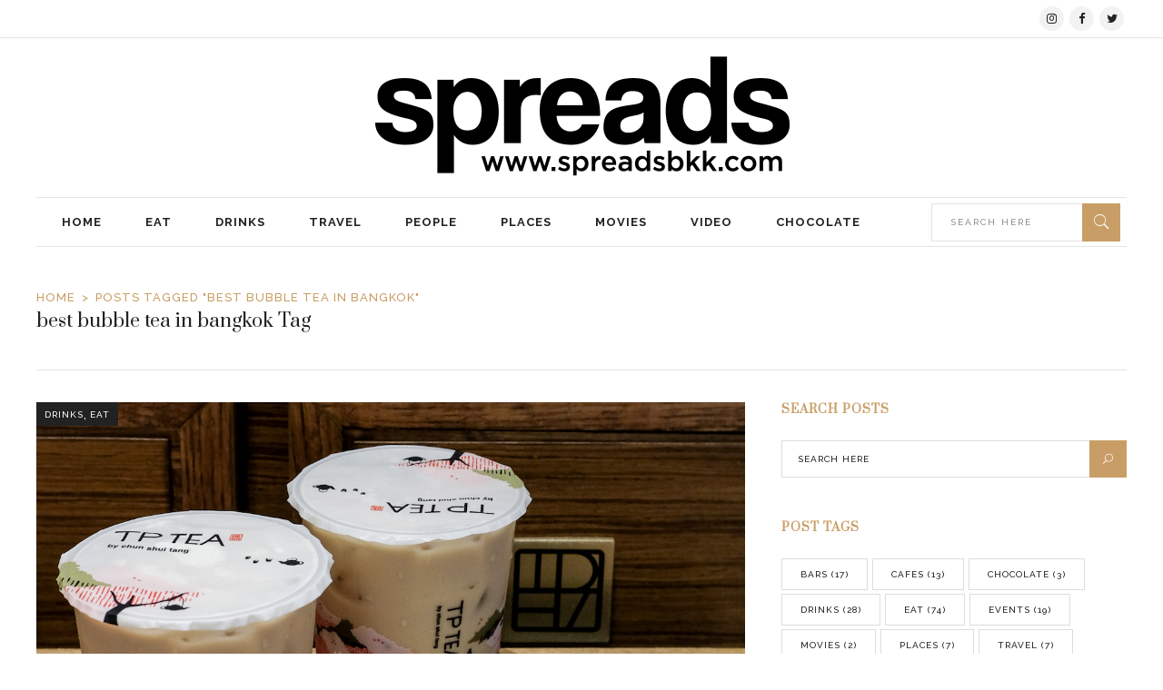

--- FILE ---
content_type: text/html; charset=UTF-8
request_url: https://spreadsbkk.com/tag/best-bubble-tea-in-bangkok/
body_size: 18052
content:
<!DOCTYPE html>
<html lang="en-US" prefix="og: http://ogp.me/ns#">
<head>
    	
        <meta charset="UTF-8"/>

        <link rel="profile" href="https://gmpg.org/xfn/11" />
        <link rel="pingback" href="https://spreadsbkk.com/xmlrpc.php"/>
                    <meta name="viewport" content="width=device-width,initial-scale=1,user-scalable=no">
        
	<meta name='robots' content='index, follow, max-image-preview:large, max-snippet:-1, max-video-preview:-1' />
	<style>img:is([sizes="auto" i], [sizes^="auto," i]) { contain-intrinsic-size: 3000px 1500px }</style>
	
	<!-- This site is optimized with the Yoast SEO plugin v26.7 - https://yoast.com/wordpress/plugins/seo/ -->
	<title>best bubble tea in bangkok Archives - Spreads</title>
	<link rel="canonical" href="https://spreadsbkk.com/tag/best-bubble-tea-in-bangkok/" />
	<meta property="og:locale" content="en_US" />
	<meta property="og:type" content="article" />
	<meta property="og:title" content="best bubble tea in bangkok Archives - Spreads" />
	<meta property="og:url" content="https://spreadsbkk.com/tag/best-bubble-tea-in-bangkok/" />
	<meta property="og:site_name" content="Spreads" />
	<meta property="og:image" content="https://spreadsbkk.com/wp-content/uploads/2022/04/Spreadsbkk.png" />
	<meta property="og:image:width" content="1200" />
	<meta property="og:image:height" content="630" />
	<meta property="og:image:type" content="image/png" />
	<meta name="twitter:card" content="summary_large_image" />
	<script type="application/ld+json" class="yoast-schema-graph">{"@context":"https://schema.org","@graph":[{"@type":"CollectionPage","@id":"https://spreadsbkk.com/tag/best-bubble-tea-in-bangkok/","url":"https://spreadsbkk.com/tag/best-bubble-tea-in-bangkok/","name":"best bubble tea in bangkok Archives - Spreads","isPartOf":{"@id":"https://spreadsbkk.com/#website"},"primaryImageOfPage":{"@id":"https://spreadsbkk.com/tag/best-bubble-tea-in-bangkok/#primaryimage"},"image":{"@id":"https://spreadsbkk.com/tag/best-bubble-tea-in-bangkok/#primaryimage"},"thumbnailUrl":"https://spreadsbkk.com/wp-content/uploads/2020/12/DSCF2419-copy.jpg","breadcrumb":{"@id":"https://spreadsbkk.com/tag/best-bubble-tea-in-bangkok/#breadcrumb"},"inLanguage":"en-US"},{"@type":"ImageObject","inLanguage":"en-US","@id":"https://spreadsbkk.com/tag/best-bubble-tea-in-bangkok/#primaryimage","url":"https://spreadsbkk.com/wp-content/uploads/2020/12/DSCF2419-copy.jpg","contentUrl":"https://spreadsbkk.com/wp-content/uploads/2020/12/DSCF2419-copy.jpg","width":1200,"height":801},{"@type":"BreadcrumbList","@id":"https://spreadsbkk.com/tag/best-bubble-tea-in-bangkok/#breadcrumb","itemListElement":[{"@type":"ListItem","position":1,"name":"Home","item":"https://spreadsbkk.com/"},{"@type":"ListItem","position":2,"name":"best bubble tea in bangkok"}]},{"@type":"WebSite","@id":"https://spreadsbkk.com/#website","url":"https://spreadsbkk.com/","name":"Spreads","description":"Bangkok-based storytellers for what&#039;s worth spreading","potentialAction":[{"@type":"SearchAction","target":{"@type":"EntryPoint","urlTemplate":"https://spreadsbkk.com/?s={search_term_string}"},"query-input":{"@type":"PropertyValueSpecification","valueRequired":true,"valueName":"search_term_string"}}],"inLanguage":"en-US"}]}</script>
	<!-- / Yoast SEO plugin. -->


<link rel='dns-prefetch' href='//www.googletagmanager.com' />
<link rel='dns-prefetch' href='//fonts.googleapis.com' />
<link rel='dns-prefetch' href='//pagead2.googlesyndication.com' />
<link rel="alternate" type="application/rss+xml" title="Spreads &raquo; Feed" href="https://spreadsbkk.com/feed/" />
<link rel="alternate" type="application/rss+xml" title="Spreads &raquo; Comments Feed" href="https://spreadsbkk.com/comments/feed/" />
<link rel="alternate" type="application/rss+xml" title="Spreads &raquo; best bubble tea in bangkok Tag Feed" href="https://spreadsbkk.com/tag/best-bubble-tea-in-bangkok/feed/" />
		<style>
			.lazyload,
			.lazyloading {
				max-width: 100%;
			}
		</style>
				<!-- This site uses the Google Analytics by MonsterInsights plugin v9.11.1 - Using Analytics tracking - https://www.monsterinsights.com/ -->
							<script src="//www.googletagmanager.com/gtag/js?id=G-NN9JC4RYF6"  data-cfasync="false" data-wpfc-render="false" type="text/javascript" async></script>
			<script data-cfasync="false" data-wpfc-render="false" type="text/javascript">
				var mi_version = '9.11.1';
				var mi_track_user = true;
				var mi_no_track_reason = '';
								var MonsterInsightsDefaultLocations = {"page_location":"https:\/\/spreadsbkk.com\/tag\/best-bubble-tea-in-bangkok\/"};
								if ( typeof MonsterInsightsPrivacyGuardFilter === 'function' ) {
					var MonsterInsightsLocations = (typeof MonsterInsightsExcludeQuery === 'object') ? MonsterInsightsPrivacyGuardFilter( MonsterInsightsExcludeQuery ) : MonsterInsightsPrivacyGuardFilter( MonsterInsightsDefaultLocations );
				} else {
					var MonsterInsightsLocations = (typeof MonsterInsightsExcludeQuery === 'object') ? MonsterInsightsExcludeQuery : MonsterInsightsDefaultLocations;
				}

								var disableStrs = [
										'ga-disable-G-NN9JC4RYF6',
									];

				/* Function to detect opted out users */
				function __gtagTrackerIsOptedOut() {
					for (var index = 0; index < disableStrs.length; index++) {
						if (document.cookie.indexOf(disableStrs[index] + '=true') > -1) {
							return true;
						}
					}

					return false;
				}

				/* Disable tracking if the opt-out cookie exists. */
				if (__gtagTrackerIsOptedOut()) {
					for (var index = 0; index < disableStrs.length; index++) {
						window[disableStrs[index]] = true;
					}
				}

				/* Opt-out function */
				function __gtagTrackerOptout() {
					for (var index = 0; index < disableStrs.length; index++) {
						document.cookie = disableStrs[index] + '=true; expires=Thu, 31 Dec 2099 23:59:59 UTC; path=/';
						window[disableStrs[index]] = true;
					}
				}

				if ('undefined' === typeof gaOptout) {
					function gaOptout() {
						__gtagTrackerOptout();
					}
				}
								window.dataLayer = window.dataLayer || [];

				window.MonsterInsightsDualTracker = {
					helpers: {},
					trackers: {},
				};
				if (mi_track_user) {
					function __gtagDataLayer() {
						dataLayer.push(arguments);
					}

					function __gtagTracker(type, name, parameters) {
						if (!parameters) {
							parameters = {};
						}

						if (parameters.send_to) {
							__gtagDataLayer.apply(null, arguments);
							return;
						}

						if (type === 'event') {
														parameters.send_to = monsterinsights_frontend.v4_id;
							var hookName = name;
							if (typeof parameters['event_category'] !== 'undefined') {
								hookName = parameters['event_category'] + ':' + name;
							}

							if (typeof MonsterInsightsDualTracker.trackers[hookName] !== 'undefined') {
								MonsterInsightsDualTracker.trackers[hookName](parameters);
							} else {
								__gtagDataLayer('event', name, parameters);
							}
							
						} else {
							__gtagDataLayer.apply(null, arguments);
						}
					}

					__gtagTracker('js', new Date());
					__gtagTracker('set', {
						'developer_id.dZGIzZG': true,
											});
					if ( MonsterInsightsLocations.page_location ) {
						__gtagTracker('set', MonsterInsightsLocations);
					}
										__gtagTracker('config', 'G-NN9JC4RYF6', {"forceSSL":"true","link_attribution":"true"} );
										window.gtag = __gtagTracker;										(function () {
						/* https://developers.google.com/analytics/devguides/collection/analyticsjs/ */
						/* ga and __gaTracker compatibility shim. */
						var noopfn = function () {
							return null;
						};
						var newtracker = function () {
							return new Tracker();
						};
						var Tracker = function () {
							return null;
						};
						var p = Tracker.prototype;
						p.get = noopfn;
						p.set = noopfn;
						p.send = function () {
							var args = Array.prototype.slice.call(arguments);
							args.unshift('send');
							__gaTracker.apply(null, args);
						};
						var __gaTracker = function () {
							var len = arguments.length;
							if (len === 0) {
								return;
							}
							var f = arguments[len - 1];
							if (typeof f !== 'object' || f === null || typeof f.hitCallback !== 'function') {
								if ('send' === arguments[0]) {
									var hitConverted, hitObject = false, action;
									if ('event' === arguments[1]) {
										if ('undefined' !== typeof arguments[3]) {
											hitObject = {
												'eventAction': arguments[3],
												'eventCategory': arguments[2],
												'eventLabel': arguments[4],
												'value': arguments[5] ? arguments[5] : 1,
											}
										}
									}
									if ('pageview' === arguments[1]) {
										if ('undefined' !== typeof arguments[2]) {
											hitObject = {
												'eventAction': 'page_view',
												'page_path': arguments[2],
											}
										}
									}
									if (typeof arguments[2] === 'object') {
										hitObject = arguments[2];
									}
									if (typeof arguments[5] === 'object') {
										Object.assign(hitObject, arguments[5]);
									}
									if ('undefined' !== typeof arguments[1].hitType) {
										hitObject = arguments[1];
										if ('pageview' === hitObject.hitType) {
											hitObject.eventAction = 'page_view';
										}
									}
									if (hitObject) {
										action = 'timing' === arguments[1].hitType ? 'timing_complete' : hitObject.eventAction;
										hitConverted = mapArgs(hitObject);
										__gtagTracker('event', action, hitConverted);
									}
								}
								return;
							}

							function mapArgs(args) {
								var arg, hit = {};
								var gaMap = {
									'eventCategory': 'event_category',
									'eventAction': 'event_action',
									'eventLabel': 'event_label',
									'eventValue': 'event_value',
									'nonInteraction': 'non_interaction',
									'timingCategory': 'event_category',
									'timingVar': 'name',
									'timingValue': 'value',
									'timingLabel': 'event_label',
									'page': 'page_path',
									'location': 'page_location',
									'title': 'page_title',
									'referrer' : 'page_referrer',
								};
								for (arg in args) {
																		if (!(!args.hasOwnProperty(arg) || !gaMap.hasOwnProperty(arg))) {
										hit[gaMap[arg]] = args[arg];
									} else {
										hit[arg] = args[arg];
									}
								}
								return hit;
							}

							try {
								f.hitCallback();
							} catch (ex) {
							}
						};
						__gaTracker.create = newtracker;
						__gaTracker.getByName = newtracker;
						__gaTracker.getAll = function () {
							return [];
						};
						__gaTracker.remove = noopfn;
						__gaTracker.loaded = true;
						window['__gaTracker'] = __gaTracker;
					})();
									} else {
										console.log("");
					(function () {
						function __gtagTracker() {
							return null;
						}

						window['__gtagTracker'] = __gtagTracker;
						window['gtag'] = __gtagTracker;
					})();
									}
			</script>
							<!-- / Google Analytics by MonsterInsights -->
		<script type="text/javascript">
/* <![CDATA[ */
window._wpemojiSettings = {"baseUrl":"https:\/\/s.w.org\/images\/core\/emoji\/16.0.1\/72x72\/","ext":".png","svgUrl":"https:\/\/s.w.org\/images\/core\/emoji\/16.0.1\/svg\/","svgExt":".svg","source":{"concatemoji":"https:\/\/spreadsbkk.com\/wp-includes\/js\/wp-emoji-release.min.js?ver=6.8.3"}};
/*! This file is auto-generated */
!function(s,n){var o,i,e;function c(e){try{var t={supportTests:e,timestamp:(new Date).valueOf()};sessionStorage.setItem(o,JSON.stringify(t))}catch(e){}}function p(e,t,n){e.clearRect(0,0,e.canvas.width,e.canvas.height),e.fillText(t,0,0);var t=new Uint32Array(e.getImageData(0,0,e.canvas.width,e.canvas.height).data),a=(e.clearRect(0,0,e.canvas.width,e.canvas.height),e.fillText(n,0,0),new Uint32Array(e.getImageData(0,0,e.canvas.width,e.canvas.height).data));return t.every(function(e,t){return e===a[t]})}function u(e,t){e.clearRect(0,0,e.canvas.width,e.canvas.height),e.fillText(t,0,0);for(var n=e.getImageData(16,16,1,1),a=0;a<n.data.length;a++)if(0!==n.data[a])return!1;return!0}function f(e,t,n,a){switch(t){case"flag":return n(e,"\ud83c\udff3\ufe0f\u200d\u26a7\ufe0f","\ud83c\udff3\ufe0f\u200b\u26a7\ufe0f")?!1:!n(e,"\ud83c\udde8\ud83c\uddf6","\ud83c\udde8\u200b\ud83c\uddf6")&&!n(e,"\ud83c\udff4\udb40\udc67\udb40\udc62\udb40\udc65\udb40\udc6e\udb40\udc67\udb40\udc7f","\ud83c\udff4\u200b\udb40\udc67\u200b\udb40\udc62\u200b\udb40\udc65\u200b\udb40\udc6e\u200b\udb40\udc67\u200b\udb40\udc7f");case"emoji":return!a(e,"\ud83e\udedf")}return!1}function g(e,t,n,a){var r="undefined"!=typeof WorkerGlobalScope&&self instanceof WorkerGlobalScope?new OffscreenCanvas(300,150):s.createElement("canvas"),o=r.getContext("2d",{willReadFrequently:!0}),i=(o.textBaseline="top",o.font="600 32px Arial",{});return e.forEach(function(e){i[e]=t(o,e,n,a)}),i}function t(e){var t=s.createElement("script");t.src=e,t.defer=!0,s.head.appendChild(t)}"undefined"!=typeof Promise&&(o="wpEmojiSettingsSupports",i=["flag","emoji"],n.supports={everything:!0,everythingExceptFlag:!0},e=new Promise(function(e){s.addEventListener("DOMContentLoaded",e,{once:!0})}),new Promise(function(t){var n=function(){try{var e=JSON.parse(sessionStorage.getItem(o));if("object"==typeof e&&"number"==typeof e.timestamp&&(new Date).valueOf()<e.timestamp+604800&&"object"==typeof e.supportTests)return e.supportTests}catch(e){}return null}();if(!n){if("undefined"!=typeof Worker&&"undefined"!=typeof OffscreenCanvas&&"undefined"!=typeof URL&&URL.createObjectURL&&"undefined"!=typeof Blob)try{var e="postMessage("+g.toString()+"("+[JSON.stringify(i),f.toString(),p.toString(),u.toString()].join(",")+"));",a=new Blob([e],{type:"text/javascript"}),r=new Worker(URL.createObjectURL(a),{name:"wpTestEmojiSupports"});return void(r.onmessage=function(e){c(n=e.data),r.terminate(),t(n)})}catch(e){}c(n=g(i,f,p,u))}t(n)}).then(function(e){for(var t in e)n.supports[t]=e[t],n.supports.everything=n.supports.everything&&n.supports[t],"flag"!==t&&(n.supports.everythingExceptFlag=n.supports.everythingExceptFlag&&n.supports[t]);n.supports.everythingExceptFlag=n.supports.everythingExceptFlag&&!n.supports.flag,n.DOMReady=!1,n.readyCallback=function(){n.DOMReady=!0}}).then(function(){return e}).then(function(){var e;n.supports.everything||(n.readyCallback(),(e=n.source||{}).concatemoji?t(e.concatemoji):e.wpemoji&&e.twemoji&&(t(e.twemoji),t(e.wpemoji)))}))}((window,document),window._wpemojiSettings);
/* ]]> */
</script>
<style id='wp-emoji-styles-inline-css' type='text/css'>

	img.wp-smiley, img.emoji {
		display: inline !important;
		border: none !important;
		box-shadow: none !important;
		height: 1em !important;
		width: 1em !important;
		margin: 0 0.07em !important;
		vertical-align: -0.1em !important;
		background: none !important;
		padding: 0 !important;
	}
</style>
<link rel='stylesheet' id='wp-block-library-css' href='https://spreadsbkk.com/wp-includes/css/dist/block-library/style.min.css?ver=6.8.3' type='text/css' media='all' />
<style id='classic-theme-styles-inline-css' type='text/css'>
/*! This file is auto-generated */
.wp-block-button__link{color:#fff;background-color:#32373c;border-radius:9999px;box-shadow:none;text-decoration:none;padding:calc(.667em + 2px) calc(1.333em + 2px);font-size:1.125em}.wp-block-file__button{background:#32373c;color:#fff;text-decoration:none}
</style>
<style id='global-styles-inline-css' type='text/css'>
:root{--wp--preset--aspect-ratio--square: 1;--wp--preset--aspect-ratio--4-3: 4/3;--wp--preset--aspect-ratio--3-4: 3/4;--wp--preset--aspect-ratio--3-2: 3/2;--wp--preset--aspect-ratio--2-3: 2/3;--wp--preset--aspect-ratio--16-9: 16/9;--wp--preset--aspect-ratio--9-16: 9/16;--wp--preset--color--black: #000000;--wp--preset--color--cyan-bluish-gray: #abb8c3;--wp--preset--color--white: #ffffff;--wp--preset--color--pale-pink: #f78da7;--wp--preset--color--vivid-red: #cf2e2e;--wp--preset--color--luminous-vivid-orange: #ff6900;--wp--preset--color--luminous-vivid-amber: #fcb900;--wp--preset--color--light-green-cyan: #7bdcb5;--wp--preset--color--vivid-green-cyan: #00d084;--wp--preset--color--pale-cyan-blue: #8ed1fc;--wp--preset--color--vivid-cyan-blue: #0693e3;--wp--preset--color--vivid-purple: #9b51e0;--wp--preset--gradient--vivid-cyan-blue-to-vivid-purple: linear-gradient(135deg,rgba(6,147,227,1) 0%,rgb(155,81,224) 100%);--wp--preset--gradient--light-green-cyan-to-vivid-green-cyan: linear-gradient(135deg,rgb(122,220,180) 0%,rgb(0,208,130) 100%);--wp--preset--gradient--luminous-vivid-amber-to-luminous-vivid-orange: linear-gradient(135deg,rgba(252,185,0,1) 0%,rgba(255,105,0,1) 100%);--wp--preset--gradient--luminous-vivid-orange-to-vivid-red: linear-gradient(135deg,rgba(255,105,0,1) 0%,rgb(207,46,46) 100%);--wp--preset--gradient--very-light-gray-to-cyan-bluish-gray: linear-gradient(135deg,rgb(238,238,238) 0%,rgb(169,184,195) 100%);--wp--preset--gradient--cool-to-warm-spectrum: linear-gradient(135deg,rgb(74,234,220) 0%,rgb(151,120,209) 20%,rgb(207,42,186) 40%,rgb(238,44,130) 60%,rgb(251,105,98) 80%,rgb(254,248,76) 100%);--wp--preset--gradient--blush-light-purple: linear-gradient(135deg,rgb(255,206,236) 0%,rgb(152,150,240) 100%);--wp--preset--gradient--blush-bordeaux: linear-gradient(135deg,rgb(254,205,165) 0%,rgb(254,45,45) 50%,rgb(107,0,62) 100%);--wp--preset--gradient--luminous-dusk: linear-gradient(135deg,rgb(255,203,112) 0%,rgb(199,81,192) 50%,rgb(65,88,208) 100%);--wp--preset--gradient--pale-ocean: linear-gradient(135deg,rgb(255,245,203) 0%,rgb(182,227,212) 50%,rgb(51,167,181) 100%);--wp--preset--gradient--electric-grass: linear-gradient(135deg,rgb(202,248,128) 0%,rgb(113,206,126) 100%);--wp--preset--gradient--midnight: linear-gradient(135deg,rgb(2,3,129) 0%,rgb(40,116,252) 100%);--wp--preset--font-size--small: 13px;--wp--preset--font-size--medium: 20px;--wp--preset--font-size--large: 36px;--wp--preset--font-size--x-large: 42px;--wp--preset--spacing--20: 0.44rem;--wp--preset--spacing--30: 0.67rem;--wp--preset--spacing--40: 1rem;--wp--preset--spacing--50: 1.5rem;--wp--preset--spacing--60: 2.25rem;--wp--preset--spacing--70: 3.38rem;--wp--preset--spacing--80: 5.06rem;--wp--preset--shadow--natural: 6px 6px 9px rgba(0, 0, 0, 0.2);--wp--preset--shadow--deep: 12px 12px 50px rgba(0, 0, 0, 0.4);--wp--preset--shadow--sharp: 6px 6px 0px rgba(0, 0, 0, 0.2);--wp--preset--shadow--outlined: 6px 6px 0px -3px rgba(255, 255, 255, 1), 6px 6px rgba(0, 0, 0, 1);--wp--preset--shadow--crisp: 6px 6px 0px rgba(0, 0, 0, 1);}:where(.is-layout-flex){gap: 0.5em;}:where(.is-layout-grid){gap: 0.5em;}body .is-layout-flex{display: flex;}.is-layout-flex{flex-wrap: wrap;align-items: center;}.is-layout-flex > :is(*, div){margin: 0;}body .is-layout-grid{display: grid;}.is-layout-grid > :is(*, div){margin: 0;}:where(.wp-block-columns.is-layout-flex){gap: 2em;}:where(.wp-block-columns.is-layout-grid){gap: 2em;}:where(.wp-block-post-template.is-layout-flex){gap: 1.25em;}:where(.wp-block-post-template.is-layout-grid){gap: 1.25em;}.has-black-color{color: var(--wp--preset--color--black) !important;}.has-cyan-bluish-gray-color{color: var(--wp--preset--color--cyan-bluish-gray) !important;}.has-white-color{color: var(--wp--preset--color--white) !important;}.has-pale-pink-color{color: var(--wp--preset--color--pale-pink) !important;}.has-vivid-red-color{color: var(--wp--preset--color--vivid-red) !important;}.has-luminous-vivid-orange-color{color: var(--wp--preset--color--luminous-vivid-orange) !important;}.has-luminous-vivid-amber-color{color: var(--wp--preset--color--luminous-vivid-amber) !important;}.has-light-green-cyan-color{color: var(--wp--preset--color--light-green-cyan) !important;}.has-vivid-green-cyan-color{color: var(--wp--preset--color--vivid-green-cyan) !important;}.has-pale-cyan-blue-color{color: var(--wp--preset--color--pale-cyan-blue) !important;}.has-vivid-cyan-blue-color{color: var(--wp--preset--color--vivid-cyan-blue) !important;}.has-vivid-purple-color{color: var(--wp--preset--color--vivid-purple) !important;}.has-black-background-color{background-color: var(--wp--preset--color--black) !important;}.has-cyan-bluish-gray-background-color{background-color: var(--wp--preset--color--cyan-bluish-gray) !important;}.has-white-background-color{background-color: var(--wp--preset--color--white) !important;}.has-pale-pink-background-color{background-color: var(--wp--preset--color--pale-pink) !important;}.has-vivid-red-background-color{background-color: var(--wp--preset--color--vivid-red) !important;}.has-luminous-vivid-orange-background-color{background-color: var(--wp--preset--color--luminous-vivid-orange) !important;}.has-luminous-vivid-amber-background-color{background-color: var(--wp--preset--color--luminous-vivid-amber) !important;}.has-light-green-cyan-background-color{background-color: var(--wp--preset--color--light-green-cyan) !important;}.has-vivid-green-cyan-background-color{background-color: var(--wp--preset--color--vivid-green-cyan) !important;}.has-pale-cyan-blue-background-color{background-color: var(--wp--preset--color--pale-cyan-blue) !important;}.has-vivid-cyan-blue-background-color{background-color: var(--wp--preset--color--vivid-cyan-blue) !important;}.has-vivid-purple-background-color{background-color: var(--wp--preset--color--vivid-purple) !important;}.has-black-border-color{border-color: var(--wp--preset--color--black) !important;}.has-cyan-bluish-gray-border-color{border-color: var(--wp--preset--color--cyan-bluish-gray) !important;}.has-white-border-color{border-color: var(--wp--preset--color--white) !important;}.has-pale-pink-border-color{border-color: var(--wp--preset--color--pale-pink) !important;}.has-vivid-red-border-color{border-color: var(--wp--preset--color--vivid-red) !important;}.has-luminous-vivid-orange-border-color{border-color: var(--wp--preset--color--luminous-vivid-orange) !important;}.has-luminous-vivid-amber-border-color{border-color: var(--wp--preset--color--luminous-vivid-amber) !important;}.has-light-green-cyan-border-color{border-color: var(--wp--preset--color--light-green-cyan) !important;}.has-vivid-green-cyan-border-color{border-color: var(--wp--preset--color--vivid-green-cyan) !important;}.has-pale-cyan-blue-border-color{border-color: var(--wp--preset--color--pale-cyan-blue) !important;}.has-vivid-cyan-blue-border-color{border-color: var(--wp--preset--color--vivid-cyan-blue) !important;}.has-vivid-purple-border-color{border-color: var(--wp--preset--color--vivid-purple) !important;}.has-vivid-cyan-blue-to-vivid-purple-gradient-background{background: var(--wp--preset--gradient--vivid-cyan-blue-to-vivid-purple) !important;}.has-light-green-cyan-to-vivid-green-cyan-gradient-background{background: var(--wp--preset--gradient--light-green-cyan-to-vivid-green-cyan) !important;}.has-luminous-vivid-amber-to-luminous-vivid-orange-gradient-background{background: var(--wp--preset--gradient--luminous-vivid-amber-to-luminous-vivid-orange) !important;}.has-luminous-vivid-orange-to-vivid-red-gradient-background{background: var(--wp--preset--gradient--luminous-vivid-orange-to-vivid-red) !important;}.has-very-light-gray-to-cyan-bluish-gray-gradient-background{background: var(--wp--preset--gradient--very-light-gray-to-cyan-bluish-gray) !important;}.has-cool-to-warm-spectrum-gradient-background{background: var(--wp--preset--gradient--cool-to-warm-spectrum) !important;}.has-blush-light-purple-gradient-background{background: var(--wp--preset--gradient--blush-light-purple) !important;}.has-blush-bordeaux-gradient-background{background: var(--wp--preset--gradient--blush-bordeaux) !important;}.has-luminous-dusk-gradient-background{background: var(--wp--preset--gradient--luminous-dusk) !important;}.has-pale-ocean-gradient-background{background: var(--wp--preset--gradient--pale-ocean) !important;}.has-electric-grass-gradient-background{background: var(--wp--preset--gradient--electric-grass) !important;}.has-midnight-gradient-background{background: var(--wp--preset--gradient--midnight) !important;}.has-small-font-size{font-size: var(--wp--preset--font-size--small) !important;}.has-medium-font-size{font-size: var(--wp--preset--font-size--medium) !important;}.has-large-font-size{font-size: var(--wp--preset--font-size--large) !important;}.has-x-large-font-size{font-size: var(--wp--preset--font-size--x-large) !important;}
:where(.wp-block-post-template.is-layout-flex){gap: 1.25em;}:where(.wp-block-post-template.is-layout-grid){gap: 1.25em;}
:where(.wp-block-columns.is-layout-flex){gap: 2em;}:where(.wp-block-columns.is-layout-grid){gap: 2em;}
:root :where(.wp-block-pullquote){font-size: 1.5em;line-height: 1.6;}
</style>
<link rel='stylesheet' id='contact-form-7-css' href='https://spreadsbkk.com/wp-content/plugins/contact-form-7/includes/css/styles.css?ver=6.1.4' type='text/css' media='all' />
<link rel='stylesheet' id='readanddigest-default-style-css' href='https://spreadsbkk.com/wp-content/themes/readanddigest/style.css?ver=6.8.3' type='text/css' media='all' />
<link rel='stylesheet' id='readanddigest-modules-css' href='https://spreadsbkk.com/wp-content/themes/readanddigest/assets/css/modules.min.css?ver=6.8.3' type='text/css' media='all' />
<style id='readanddigest-modules-inline-css' type='text/css'>
.page-id-1753 .eltdf-page-header .eltdf-logo-area .eltdf-logo-wrapper a img,
.page-id-1618 .eltdf-page-header .eltdf-logo-area .eltdf-logo-wrapper a img{
    display: none;
}

.page-id-1753 .eltdf-page-header .eltdf-logo-area .eltdf-logo-wrapper a,
.page-id-1618 .eltdf-page-header .eltdf-logo-area .eltdf-logo-wrapper a{
    height: 71px !important;
    width: 348px !important;
    background-image: url('https://readanddigest.elated-themes.com/wp-content/uploads/2016/02/logo-left.png');
    background-size: cover;
}

.page-id-4390 footer .widget.eltdf-rpc-holder .eltdf-rpc-inner ul li:nth-child(3){
    display: none;
}

.page-id-4390.eltdf-grid-1000 .eltdf-sticky-header .eltdf-main-menu > ul > li > a span.item_inner, 
.page-id-4390.eltdf-grid-1100 .eltdf-sticky-header .eltdf-main-menu > ul > li > a span.item_inner{
     padding: 0px 10px;
}

@media only screen and (min-width: 1024px) and (max-width: 1200px) {
    .eltdf-main-menu > ul > li > a span.item_inner{
        padding: 0px 12px;
    }
}@media only screen and (min-width: 1024px) and (max-width: 1400px){}
</style>
<link rel='stylesheet' id='font-awesome-css' href='https://spreadsbkk.com/wp-content/themes/readanddigest/assets/css/font-awesome/css/font-awesome.min.css?ver=6.8.3' type='text/css' media='all' />
<link rel='stylesheet' id='font-elegant-css' href='https://spreadsbkk.com/wp-content/themes/readanddigest/assets/css/elegant-icons/style.min.css?ver=6.8.3' type='text/css' media='all' />
<link rel='stylesheet' id='ion-icons-css' href='https://spreadsbkk.com/wp-content/themes/readanddigest/assets/css/ion-icons/css/ionicons.min.css?ver=6.8.3' type='text/css' media='all' />
<link rel='stylesheet' id='linea-icons-css' href='https://spreadsbkk.com/wp-content/themes/readanddigest/assets/css/linea-icons/style.css?ver=6.8.3' type='text/css' media='all' />
<link rel='stylesheet' id='mediaelement-css' href='https://spreadsbkk.com/wp-includes/js/mediaelement/mediaelementplayer-legacy.min.css?ver=4.2.17' type='text/css' media='all' />
<link rel='stylesheet' id='wp-mediaelement-css' href='https://spreadsbkk.com/wp-includes/js/mediaelement/wp-mediaelement.min.css?ver=6.8.3' type='text/css' media='all' />
<link rel='stylesheet' id='readanddigest-modules-responsive-css' href='https://spreadsbkk.com/wp-content/themes/readanddigest/assets/css/modules-responsive.min.css?ver=6.8.3' type='text/css' media='all' />
<link rel='stylesheet' id='readanddigest-style-dynamic-responsive-css' href='https://spreadsbkk.com/wp-content/themes/readanddigest/assets/css/style_dynamic_responsive.php?ver=6.8.3' type='text/css' media='all' />
<link rel='stylesheet' id='readanddigest-style-dynamic-css' href='https://spreadsbkk.com/wp-content/themes/readanddigest/assets/css/style_dynamic.php?ver=6.8.3' type='text/css' media='all' />
<link rel='stylesheet' id='js_composer_front-css' href='https://spreadsbkk.com/wp-content/plugins/js_composer/assets/css/js_composer.min.css?ver=6.10.0' type='text/css' media='all' />
<link crossorigin="anonymous" rel='stylesheet' id='readanddigest-google-fonts-css' href='https://fonts.googleapis.com/css?family=Playfair+Display%3A100%2C100italic%2C200%2C200italic%2C300%2C300italic%2C400%2C400italic%2C500%2C500italic%2C600%2C600italic%2C700%2C700italic%2C800%2C800italic%2C900%2C900italic%7CRaleway%3A100%2C100italic%2C200%2C200italic%2C300%2C300italic%2C400%2C400italic%2C500%2C500italic%2C600%2C600italic%2C700%2C700italic%2C800%2C800italic%2C900%2C900italic%7CPrata%3A100%2C100italic%2C200%2C200italic%2C300%2C300italic%2C400%2C400italic%2C500%2C500italic%2C600%2C600italic%2C700%2C700italic%2C800%2C800italic%2C900%2C900italic&#038;subset=latin%2Clatin-ext&#038;ver=1.0.0' type='text/css' media='all' />
<link rel='stylesheet' id='recent-posts-widget-with-thumbnails-public-style-css' href='https://spreadsbkk.com/wp-content/plugins/recent-posts-widget-with-thumbnails/public.css?ver=7.1.1' type='text/css' media='all' />
<script type="text/javascript" src="https://spreadsbkk.com/wp-content/plugins/google-analytics-for-wordpress/assets/js/frontend-gtag.min.js?ver=9.11.1" id="monsterinsights-frontend-script-js" async="async" data-wp-strategy="async"></script>
<script data-cfasync="false" data-wpfc-render="false" type="text/javascript" id='monsterinsights-frontend-script-js-extra'>/* <![CDATA[ */
var monsterinsights_frontend = {"js_events_tracking":"true","download_extensions":"doc,pdf,ppt,zip,xls,docx,pptx,xlsx","inbound_paths":"[{\"path\":\"\\\/go\\\/\",\"label\":\"affiliate\"},{\"path\":\"\\\/recommend\\\/\",\"label\":\"affiliate\"}]","home_url":"https:\/\/spreadsbkk.com","hash_tracking":"false","v4_id":"G-NN9JC4RYF6"};/* ]]> */
</script>
<script type="text/javascript" src="https://spreadsbkk.com/wp-includes/js/jquery/jquery.min.js?ver=3.7.1" id="jquery-core-js"></script>
<script type="text/javascript" src="https://spreadsbkk.com/wp-includes/js/jquery/jquery-migrate.min.js?ver=3.4.1" id="jquery-migrate-js"></script>
<script type="text/javascript" src="https://spreadsbkk.com/wp-content/plugins/revslider/public/assets/js/rbtools.min.js?ver=6.6.12" async id="tp-tools-js"></script>
<script type="text/javascript" src="https://spreadsbkk.com/wp-content/plugins/revslider/public/assets/js/rs6.min.js?ver=6.6.12" async id="revmin-js"></script>

<!-- Google tag (gtag.js) snippet added by Site Kit -->
<!-- Google Analytics snippet added by Site Kit -->
<script type="text/javascript" src="https://www.googletagmanager.com/gtag/js?id=G-F24ZC6QTM2" id="google_gtagjs-js" async></script>
<script type="text/javascript" id="google_gtagjs-js-after">
/* <![CDATA[ */
window.dataLayer = window.dataLayer || [];function gtag(){dataLayer.push(arguments);}
gtag("set","linker",{"domains":["spreadsbkk.com"]});
gtag("js", new Date());
gtag("set", "developer_id.dZTNiMT", true);
gtag("config", "G-F24ZC6QTM2");
/* ]]> */
</script>
<link rel="https://api.w.org/" href="https://spreadsbkk.com/wp-json/" /><link rel="alternate" title="JSON" type="application/json" href="https://spreadsbkk.com/wp-json/wp/v2/tags/673" /><link rel="EditURI" type="application/rsd+xml" title="RSD" href="https://spreadsbkk.com/xmlrpc.php?rsd" />
<meta name="generator" content="WordPress 6.8.3" />
<meta name="generator" content="Site Kit by Google 1.170.0" /><link href="https://fonts.googleapis.com/css?family=Kanit|Mitr&display=swap" rel="stylesheet"><meta property="og:title" name="og:title" content="best bubble tea in bangkok" />
<meta property="og:type" name="og:type" content="website" />
<meta property="og:image" name="og:image" content="https://spreadsbkk.com/wp-content/uploads/2018/03/cropped-Spread-Update-Mar18-03.jpg" />
<meta property="og:description" name="og:description" content="Bangkok-based storytellers for what&#039;s worth spreading" />
<meta property="og:locale" name="og:locale" content="en_US" />
<meta property="og:site_name" name="og:site_name" content="Spreads" />
<meta property="twitter:card" name="twitter:card" content="summary" />
		<script>
			document.documentElement.className = document.documentElement.className.replace('no-js', 'js');
		</script>
				<style>
			.no-js img.lazyload {
				display: none;
			}

			figure.wp-block-image img.lazyloading {
				min-width: 150px;
			}

			.lazyload,
			.lazyloading {
				--smush-placeholder-width: 100px;
				--smush-placeholder-aspect-ratio: 1/1;
				width: var(--smush-image-width, var(--smush-placeholder-width)) !important;
				aspect-ratio: var(--smush-image-aspect-ratio, var(--smush-placeholder-aspect-ratio)) !important;
			}

						.lazyload, .lazyloading {
				opacity: 0;
			}

			.lazyloaded {
				opacity: 1;
				transition: opacity 400ms;
				transition-delay: 0ms;
			}

					</style>
		
<!-- Google AdSense meta tags added by Site Kit -->
<meta name="google-adsense-platform-account" content="ca-host-pub-2644536267352236">
<meta name="google-adsense-platform-domain" content="sitekit.withgoogle.com">
<!-- End Google AdSense meta tags added by Site Kit -->
<meta name="generator" content="Elementor 3.34.1; features: additional_custom_breakpoints; settings: css_print_method-external, google_font-enabled, font_display-auto">
			<style>
				.e-con.e-parent:nth-of-type(n+4):not(.e-lazyloaded):not(.e-no-lazyload),
				.e-con.e-parent:nth-of-type(n+4):not(.e-lazyloaded):not(.e-no-lazyload) * {
					background-image: none !important;
				}
				@media screen and (max-height: 1024px) {
					.e-con.e-parent:nth-of-type(n+3):not(.e-lazyloaded):not(.e-no-lazyload),
					.e-con.e-parent:nth-of-type(n+3):not(.e-lazyloaded):not(.e-no-lazyload) * {
						background-image: none !important;
					}
				}
				@media screen and (max-height: 640px) {
					.e-con.e-parent:nth-of-type(n+2):not(.e-lazyloaded):not(.e-no-lazyload),
					.e-con.e-parent:nth-of-type(n+2):not(.e-lazyloaded):not(.e-no-lazyload) * {
						background-image: none !important;
					}
				}
			</style>
			<meta name="generator" content="Powered by WPBakery Page Builder - drag and drop page builder for WordPress."/>
<!-- There is no amphtml version available for this URL. -->
<!-- Google AdSense snippet added by Site Kit -->
<script type="text/javascript" async="async" src="https://pagead2.googlesyndication.com/pagead/js/adsbygoogle.js?client=ca-pub-1908057786089327&amp;host=ca-host-pub-2644536267352236" crossorigin="anonymous"></script>

<!-- End Google AdSense snippet added by Site Kit -->
<meta name="generator" content="Powered by Slider Revolution 6.6.12 - responsive, Mobile-Friendly Slider Plugin for WordPress with comfortable drag and drop interface." />
<link rel="icon" href="https://spreadsbkk.com/wp-content/uploads/2018/03/cropped-Spread-Update-Mar18-03-32x32.jpg" sizes="32x32" />
<link rel="icon" href="https://spreadsbkk.com/wp-content/uploads/2018/03/cropped-Spread-Update-Mar18-03-192x192.jpg" sizes="192x192" />
<link rel="apple-touch-icon" href="https://spreadsbkk.com/wp-content/uploads/2018/03/cropped-Spread-Update-Mar18-03-180x180.jpg" />
<meta name="msapplication-TileImage" content="https://spreadsbkk.com/wp-content/uploads/2018/03/cropped-Spread-Update-Mar18-03-270x270.jpg" />
<script>function setREVStartSize(e){
			//window.requestAnimationFrame(function() {
				window.RSIW = window.RSIW===undefined ? window.innerWidth : window.RSIW;
				window.RSIH = window.RSIH===undefined ? window.innerHeight : window.RSIH;
				try {
					var pw = document.getElementById(e.c).parentNode.offsetWidth,
						newh;
					pw = pw===0 || isNaN(pw) || (e.l=="fullwidth" || e.layout=="fullwidth") ? window.RSIW : pw;
					e.tabw = e.tabw===undefined ? 0 : parseInt(e.tabw);
					e.thumbw = e.thumbw===undefined ? 0 : parseInt(e.thumbw);
					e.tabh = e.tabh===undefined ? 0 : parseInt(e.tabh);
					e.thumbh = e.thumbh===undefined ? 0 : parseInt(e.thumbh);
					e.tabhide = e.tabhide===undefined ? 0 : parseInt(e.tabhide);
					e.thumbhide = e.thumbhide===undefined ? 0 : parseInt(e.thumbhide);
					e.mh = e.mh===undefined || e.mh=="" || e.mh==="auto" ? 0 : parseInt(e.mh,0);
					if(e.layout==="fullscreen" || e.l==="fullscreen")
						newh = Math.max(e.mh,window.RSIH);
					else{
						e.gw = Array.isArray(e.gw) ? e.gw : [e.gw];
						for (var i in e.rl) if (e.gw[i]===undefined || e.gw[i]===0) e.gw[i] = e.gw[i-1];
						e.gh = e.el===undefined || e.el==="" || (Array.isArray(e.el) && e.el.length==0)? e.gh : e.el;
						e.gh = Array.isArray(e.gh) ? e.gh : [e.gh];
						for (var i in e.rl) if (e.gh[i]===undefined || e.gh[i]===0) e.gh[i] = e.gh[i-1];
											
						var nl = new Array(e.rl.length),
							ix = 0,
							sl;
						e.tabw = e.tabhide>=pw ? 0 : e.tabw;
						e.thumbw = e.thumbhide>=pw ? 0 : e.thumbw;
						e.tabh = e.tabhide>=pw ? 0 : e.tabh;
						e.thumbh = e.thumbhide>=pw ? 0 : e.thumbh;
						for (var i in e.rl) nl[i] = e.rl[i]<window.RSIW ? 0 : e.rl[i];
						sl = nl[0];
						for (var i in nl) if (sl>nl[i] && nl[i]>0) { sl = nl[i]; ix=i;}
						var m = pw>(e.gw[ix]+e.tabw+e.thumbw) ? 1 : (pw-(e.tabw+e.thumbw)) / (e.gw[ix]);
						newh =  (e.gh[ix] * m) + (e.tabh + e.thumbh);
					}
					var el = document.getElementById(e.c);
					if (el!==null && el) el.style.height = newh+"px";
					el = document.getElementById(e.c+"_wrapper");
					if (el!==null && el) {
						el.style.height = newh+"px";
						el.style.display = "block";
					}
				} catch(e){
					console.log("Failure at Presize of Slider:" + e)
				}
			//});
		  };</script>
<noscript><style> .wpb_animate_when_almost_visible { opacity: 1; }</style></noscript></head>
<body class="archive tag tag-best-bubble-tea-in-bangkok tag-673 wp-theme-readanddigest eltd-core-1.3 readanddigest-ver-2.3  eltdf-grid-1200 eltdf-blog-installed eltdf-unique-category-layout eltdf-header-type3 eltdf-sticky-header-on-scroll-up eltdf-light eltdf-default-mobile-header eltdf-sticky-up-mobile-header eltdf- wpb-js-composer js-comp-ver-6.10.0 vc_responsive elementor-default elementor-kit-34654" itemscope itemtype="http://schema.org/WebPage">
<div class="eltdf-wrapper">
    <div class="eltdf-wrapper-inner">
        

<div class="eltdf-top-bar">
        <div class="eltdf-grid">
    		        <div class="eltdf-vertical-align-containers eltdf-33-33-33">
            <div class="eltdf-position-left">
                <div class="eltdf-position-left-inner">
                                            <div id="text-4" class="widget widget_text eltdf-top-bar-widget">			<div class="textwidget"></div>
		</div>                                    </div>
            </div>
            <div class="eltdf-position-center">
                <div class="eltdf-position-center-inner">
                                    </div>
            </div>
            <div class="eltdf-position-right">
                <div class="eltdf-position-right-inner">
                                            <div id="text-24" class="widget widget_text eltdf-top-bar-widget">			<div class="textwidget">
    <span class="eltdf-icon-shortcode circle" style="margin: 0 3px 0 0 ;width: 27px;height: 27px;line-height: 27px;background-color: #f2f2f2;border-style: solid;border-width: 0px"  data-hover-background-color="#c99e66" data-hover-color="#ffffff" data-color="#222">
                    <a href="https://www.instagram.com/spreadsbkk" target="_blank">
        
        <i class="eltdf-icon-font-awesome fa fa-instagram eltdf-icon-element" style="color: #222;font-size:13px" ></i>
                    </a>
            </span>



    <span class="eltdf-icon-shortcode circle" style="margin: 0 3px 0 0 ;width: 27px;height: 27px;line-height: 27px;background-color: #f2f2f2;border-style: solid;border-width: 0px"  data-hover-background-color="#c99e66" data-hover-color="#ffffff" data-color="#222">
                    <a href="https://www.facebook.com/spreadsbkk" target="_blank">
        
        <i class="eltdf-icon-font-awesome fa fa-facebook eltdf-icon-element" style="color: #222;font-size:13px" ></i>
                    </a>
            </span>



    <span class="eltdf-icon-shortcode circle" style="margin: 0 3px 0 0 ;width: 27px;height: 27px;line-height: 27px;background-color: #f2f2f2;border-style: solid;border-width: 0px"  data-hover-background-color="#c99e66" data-hover-color="#ffffff" data-color="#222">
                    <a href="https://twitter.com/" target="_blank">
        
        <i class="eltdf-icon-font-awesome fa fa-twitter eltdf-icon-element" style="color: #222;font-size:13px" ></i>
                    </a>
            </span>


</div>
		</div>                                    </div>
            </div>
        </div>
        </div>
    </div>



<header class="eltdf-page-header">
    <div class="eltdf-logo-area">
        <div class="eltdf-grid">
            <div class="eltdf-vertical-align-containers">
                <div class="eltdf-position-left">
                    <div class="eltdf-position-left-inner">
                                            </div>
                </div>
                <div class="eltdf-position-center">
                    <div class="eltdf-position-center-inner">
                        
<div class="eltdf-logo-wrapper">
    <a href="https://spreadsbkk.com/" style="height: 155px;">
        <img class="eltdf-normal-logo lazyload" data-src="https://spreadsbkk.com/wp-content/uploads/2018/03/Spread-06.png" alt="logo" src="[data-uri]" style="--smush-placeholder-width: 962px; --smush-placeholder-aspect-ratio: 962/310;" />
        <img class="eltdf-dark-logo lazyload" data-src="https://spreadsbkk.com/wp-content/uploads/2018/03/Spread-06.png" alt="dark logo" src="[data-uri]" style="--smush-placeholder-width: 962px; --smush-placeholder-aspect-ratio: 962/310;" />        <img class="eltdf-light-logo lazyload" data-src="https://spreadsbkk.com/wp-content/uploads/2018/03/Spread-06.png" alt="light logo" src="[data-uri]" style="--smush-placeholder-width: 962px; --smush-placeholder-aspect-ratio: 962/310;" />        <img class="eltdf-transparent-logo lazyload" data-src="https://spreadsbkk.com/wp-content/uploads/2018/03/Spread-photo-credit.png" alt="transparent logo" src="[data-uri]" style="--smush-placeholder-width: 500px; --smush-placeholder-aspect-ratio: 500/500;" />    </a>
</div>

                    </div>
                </div>
                <div class="eltdf-position-right">
                    <div class="eltdf-position-right-inner">
                                            </div>
                </div>
            </div>
        </div>
    </div>
    <div class="eltdf-menu-area">
        <div class="eltdf-grid">
            <div class="eltdf-vertical-align-containers">
                <div class="eltdf-position-left">
                    <div class="eltdf-position-left-inner">
                        
<nav class="eltdf-main-menu eltdf-drop-down eltdf-default-nav">
    <ul id="menu-main-menu" class="clearfix"><li id="nav-menu-item-4529" class="menu-item menu-item-type-custom menu-item-object-custom  eltdf-menu-narrow" ><a href="https://www.spreadsbkk.com" class=""><span class="item_outer"><span class="item_inner"><span class="menu_icon_wrapper"><i class="menu_icon blank fa"></i></span><span class="item_text">Home</span></span></span></a></li>
<li id="nav-menu-item-4393" class="menu-item menu-item-type-custom menu-item-object-custom  eltdf-menu-narrow" ><a href="https://spreadsbkk.com/category/eat" class=""><span class="item_outer"><span class="item_inner"><span class="menu_icon_wrapper"><i class="menu_icon blank fa"></i></span><span class="item_text">EAT</span></span></span></a></li>
<li id="nav-menu-item-4414" class="menu-item menu-item-type-custom menu-item-object-custom menu-item-has-children  eltdf-menu-has-sub eltdf-menu-narrow" ><a href="https://spreadsbkk.com/category/drinks" class=""><span class="item_outer"><span class="item_inner"><span class="menu_icon_wrapper"><i class="menu_icon blank fa"></i></span><span class="item_text">DRINKS</span><span class="eltdf_menu_arrow ion-chevron-down"></span></span></span></a>
<div class="eltdf-menu-second"><div class="eltdf-menu-inner"><ul>
	<li id="nav-menu-item-4837" class="menu-item menu-item-type-taxonomy menu-item-object-category " ><a href="https://spreadsbkk.com/category/drinks/cafes/" class=""><span class="item_outer"><span class="item_inner"><span class="menu_icon_wrapper"><i class="menu_icon blank fa"></i></span><span class="item_text">cafes</span></span></span></a></li>
	<li id="nav-menu-item-4838" class="menu-item menu-item-type-taxonomy menu-item-object-category " ><a href="https://spreadsbkk.com/category/drinks/bars/" class=""><span class="item_outer"><span class="item_inner"><span class="menu_icon_wrapper"><i class="menu_icon blank fa"></i></span><span class="item_text">bars</span></span></span></a></li>
</ul></div></div>
</li>
<li id="nav-menu-item-4405" class="menu-item menu-item-type-custom menu-item-object-custom  eltdf-menu-narrow" ><a href="https://spreadsbkk.com/category/travel" class=""><span class="item_outer"><span class="item_inner"><span class="menu_icon_wrapper"><i class="menu_icon blank fa"></i></span><span class="item_text">TRAVEL</span></span></span></a></li>
<li id="nav-menu-item-4400" class="menu-item menu-item-type-custom menu-item-object-custom  eltdf-menu-narrow" ><a href="https://spreadsbkk.com/category/people" class=""><span class="item_outer"><span class="item_inner"><span class="menu_icon_wrapper"><i class="menu_icon blank fa"></i></span><span class="item_text">PEOPLE</span></span></span></a></li>
<li id="nav-menu-item-4840" class="menu-item menu-item-type-taxonomy menu-item-object-category menu-item-has-children  eltdf-menu-has-sub eltdf-menu-narrow" ><a href="https://spreadsbkk.com/category/places/" class=""><span class="item_outer"><span class="item_inner"><span class="menu_icon_wrapper"><i class="menu_icon blank fa"></i></span><span class="item_text">PLACES</span><span class="eltdf_menu_arrow ion-chevron-down"></span></span></span></a>
<div class="eltdf-menu-second"><div class="eltdf-menu-inner"><ul>
	<li id="nav-menu-item-4841" class="menu-item menu-item-type-taxonomy menu-item-object-category " ><a href="https://spreadsbkk.com/category/places/events/" class=""><span class="item_outer"><span class="item_inner"><span class="menu_icon_wrapper"><i class="menu_icon blank fa"></i></span><span class="item_text">events</span></span></span></a></li>
	<li id="nav-menu-item-4842" class="menu-item menu-item-type-taxonomy menu-item-object-category " ><a href="https://spreadsbkk.com/category/places/spaces/" class=""><span class="item_outer"><span class="item_inner"><span class="menu_icon_wrapper"><i class="menu_icon blank fa"></i></span><span class="item_text">spaces</span></span></span></a></li>
	<li id="nav-menu-item-4844" class="menu-item menu-item-type-taxonomy menu-item-object-category " ><a href="https://spreadsbkk.com/category/places/workshops/" class=""><span class="item_outer"><span class="item_inner"><span class="menu_icon_wrapper"><i class="menu_icon blank fa"></i></span><span class="item_text">workshops</span></span></span></a></li>
</ul></div></div>
</li>
<li id="nav-menu-item-5957" class="menu-item menu-item-type-taxonomy menu-item-object-category  eltdf-menu-narrow" ><a href="https://spreadsbkk.com/category/movie-reviews/" class=""><span class="item_outer"><span class="item_inner"><span class="menu_icon_wrapper"><i class="menu_icon blank fa"></i></span><span class="item_text">Movies</span></span></span></a></li>
<li id="nav-menu-item-4385" class="menu-item menu-item-type-custom menu-item-object-custom  eltdf-menu-narrow" ><a href="https://spreadsbkk.com/category/video" class=""><span class="item_outer"><span class="item_inner"><span class="menu_icon_wrapper"><i class="menu_icon blank fa"></i></span><span class="item_text">VIDEO</span></span></span></a></li>
<li id="nav-menu-item-5185" class="menu-item menu-item-type-taxonomy menu-item-object-category  eltdf-menu-narrow" ><a href="https://spreadsbkk.com/category/chocolate/" class=""><span class="item_outer"><span class="item_inner"><span class="menu_icon_wrapper"><i class="menu_icon blank fa"></i></span><span class="item_text">Chocolate</span></span></span></a></li>
</ul></nav>

                    </div>
                </div>
                <div class="eltdf-position-right">
                    <div class="eltdf-position-right-inner">
                                                    

            <form class="eltdf-search-menu-holder" id="searchform-1340962694" action="https://spreadsbkk.com/" method="get">
                <div class="eltdf-form-holder">
                    <div class="eltdf-column-left">
                        <input type="text" placeholder="Search Here" name="s" class="eltdf-search-field" autocomplete="off" />
                    </div>
                    <div class="eltdf-column-right">
                        <button class="eltdf-search-submit" type="submit" value=""><span class="ion-ios-search"></span></button>
                    </div>
                </div>
            </form>

                                                </div>
                </div>
            </div>
        </div>
    </div>
    
    <div class="eltdf-sticky-header">
                <div class="eltdf-sticky-holder">
            <div class=" eltdf-vertical-align-containers">
                <div class="eltdf-position-left">
                    <div class="eltdf-position-left-inner">
                        
<div class="eltdf-logo-wrapper">
    <a href="https://spreadsbkk.com/" style="height: 79px;">
        <img data-src="https://spreadsbkk.com/wp-content/uploads/2019/09/Spread-photo-credit-copy.png" alt="logo" src="[data-uri]" class="lazyload" style="--smush-placeholder-width: 500px; --smush-placeholder-aspect-ratio: 500/158;" />
    </a>
</div>

                    </div>
                </div>
                <div class="eltdf-position-center">
                    <div class="eltdf-position-center-inner">
                        
<nav class="eltdf-main-menu eltdf-drop-down eltdf-sticky-nav">
    <ul id="menu-main-menu-1" class="clearfix"><li id="sticky-menu-item-4529" class="menu-item menu-item-type-custom menu-item-object-custom  eltdf-menu-narrow" ><a href="https://www.spreadsbkk.com" class=""><span class="item_outer"><span class="item_inner"><span class="menu_icon_wrapper"><i class="menu_icon blank fa"></i></span><span class="item_text">Home</span></span></span></a></li>
<li id="sticky-menu-item-4393" class="menu-item menu-item-type-custom menu-item-object-custom  eltdf-menu-narrow" ><a href="https://spreadsbkk.com/category/eat" class=""><span class="item_outer"><span class="item_inner"><span class="menu_icon_wrapper"><i class="menu_icon blank fa"></i></span><span class="item_text">EAT</span></span></span></a></li>
<li id="sticky-menu-item-4414" class="menu-item menu-item-type-custom menu-item-object-custom menu-item-has-children  eltdf-menu-has-sub eltdf-menu-narrow" ><a href="https://spreadsbkk.com/category/drinks" class=""><span class="item_outer"><span class="item_inner"><span class="menu_icon_wrapper"><i class="menu_icon blank fa"></i></span><span class="item_text">DRINKS</span><span class="eltdf_menu_arrow ion-chevron-down"></span></span></span></a>
<div class="eltdf-menu-second"><div class="eltdf-menu-inner"><ul>
	<li id="sticky-menu-item-4837" class="menu-item menu-item-type-taxonomy menu-item-object-category " ><a href="https://spreadsbkk.com/category/drinks/cafes/" class=""><span class="item_outer"><span class="item_inner"><span class="menu_icon_wrapper"><i class="menu_icon blank fa"></i></span><span class="item_text">cafes</span></span></span></a></li>
	<li id="sticky-menu-item-4838" class="menu-item menu-item-type-taxonomy menu-item-object-category " ><a href="https://spreadsbkk.com/category/drinks/bars/" class=""><span class="item_outer"><span class="item_inner"><span class="menu_icon_wrapper"><i class="menu_icon blank fa"></i></span><span class="item_text">bars</span></span></span></a></li>
</ul></div></div>
</li>
<li id="sticky-menu-item-4405" class="menu-item menu-item-type-custom menu-item-object-custom  eltdf-menu-narrow" ><a href="https://spreadsbkk.com/category/travel" class=""><span class="item_outer"><span class="item_inner"><span class="menu_icon_wrapper"><i class="menu_icon blank fa"></i></span><span class="item_text">TRAVEL</span></span></span></a></li>
<li id="sticky-menu-item-4400" class="menu-item menu-item-type-custom menu-item-object-custom  eltdf-menu-narrow" ><a href="https://spreadsbkk.com/category/people" class=""><span class="item_outer"><span class="item_inner"><span class="menu_icon_wrapper"><i class="menu_icon blank fa"></i></span><span class="item_text">PEOPLE</span></span></span></a></li>
<li id="sticky-menu-item-4840" class="menu-item menu-item-type-taxonomy menu-item-object-category menu-item-has-children  eltdf-menu-has-sub eltdf-menu-narrow" ><a href="https://spreadsbkk.com/category/places/" class=""><span class="item_outer"><span class="item_inner"><span class="menu_icon_wrapper"><i class="menu_icon blank fa"></i></span><span class="item_text">PLACES</span><span class="eltdf_menu_arrow ion-chevron-down"></span></span></span></a>
<div class="eltdf-menu-second"><div class="eltdf-menu-inner"><ul>
	<li id="sticky-menu-item-4841" class="menu-item menu-item-type-taxonomy menu-item-object-category " ><a href="https://spreadsbkk.com/category/places/events/" class=""><span class="item_outer"><span class="item_inner"><span class="menu_icon_wrapper"><i class="menu_icon blank fa"></i></span><span class="item_text">events</span></span></span></a></li>
	<li id="sticky-menu-item-4842" class="menu-item menu-item-type-taxonomy menu-item-object-category " ><a href="https://spreadsbkk.com/category/places/spaces/" class=""><span class="item_outer"><span class="item_inner"><span class="menu_icon_wrapper"><i class="menu_icon blank fa"></i></span><span class="item_text">spaces</span></span></span></a></li>
	<li id="sticky-menu-item-4844" class="menu-item menu-item-type-taxonomy menu-item-object-category " ><a href="https://spreadsbkk.com/category/places/workshops/" class=""><span class="item_outer"><span class="item_inner"><span class="menu_icon_wrapper"><i class="menu_icon blank fa"></i></span><span class="item_text">workshops</span></span></span></a></li>
</ul></div></div>
</li>
<li id="sticky-menu-item-5957" class="menu-item menu-item-type-taxonomy menu-item-object-category  eltdf-menu-narrow" ><a href="https://spreadsbkk.com/category/movie-reviews/" class=""><span class="item_outer"><span class="item_inner"><span class="menu_icon_wrapper"><i class="menu_icon blank fa"></i></span><span class="item_text">Movies</span></span></span></a></li>
<li id="sticky-menu-item-4385" class="menu-item menu-item-type-custom menu-item-object-custom  eltdf-menu-narrow" ><a href="https://spreadsbkk.com/category/video" class=""><span class="item_outer"><span class="item_inner"><span class="menu_icon_wrapper"><i class="menu_icon blank fa"></i></span><span class="item_text">VIDEO</span></span></span></a></li>
<li id="sticky-menu-item-5185" class="menu-item menu-item-type-taxonomy menu-item-object-category  eltdf-menu-narrow" ><a href="https://spreadsbkk.com/category/chocolate/" class=""><span class="item_outer"><span class="item_inner"><span class="menu_icon_wrapper"><i class="menu_icon blank fa"></i></span><span class="item_text">Chocolate</span></span></span></a></li>
</ul></nav>

                    </div>
                </div>
                <div class="eltdf-position-right">
                    <div class="eltdf-position-right-inner">
                                                    <div id="text-17" class="widget widget_text eltdf-sticky-right">			<div class="textwidget"></div>
		</div>                                            </div>
                </div>
            </div>
        </div>
    </div>

</header>


<header class="eltdf-mobile-header">
    <div class="eltdf-mobile-header-inner">
                <div class="eltdf-mobile-header-holder">
            <div class="eltdf-grid">
                <div class="eltdf-vertical-align-containers">
                                            <div class="eltdf-position-left">
                            <div class="eltdf-position-left-inner">
                                
<div class="eltdf-mobile-logo-wrapper">
    <a href="https://spreadsbkk.com/" style="height: 155px">
        <img data-src="https://spreadsbkk.com/wp-content/uploads/2018/03/Spread-06.png" alt="mobile-logo" src="[data-uri]" class="lazyload" style="--smush-placeholder-width: 962px; --smush-placeholder-aspect-ratio: 962/310;" />
    </a>
</div>

                            </div>
                        </div>
                                        <div class="eltdf-position-right">
                        <div class="eltdf-position-right-inner">
                                                                                        <div class="eltdf-mobile-menu-opener">
                                    <a href="javascript:void(0)">
                                        <span class="eltdf-mobile-opener-icon-holder">
                                            <span class="eltdf-line line1"></span>
                                            <span class="eltdf-line line2"></span>
                                            <span class="eltdf-line line3"></span>
                                            <span class="eltdf-line line4"></span>
                                            <span class="eltdf-line line5"></span>
                                        </span>
                                    </a>
                                </div>
                                                    </div>
                    </div>
                </div> <!-- close .eltdf-vertical-align-containers -->
            </div>
        </div>
        
	<nav class="eltdf-mobile-nav">
		<div class="eltdf-grid">
			<ul id="menu-main-menu-2" class=""><li id="mobile-menu-item-4529" class="menu-item menu-item-type-custom menu-item-object-custom "><a href="https://www.spreadsbkk.com" class=""><span>Home</span></a></li>
<li id="mobile-menu-item-4393" class="menu-item menu-item-type-custom menu-item-object-custom "><a href="https://spreadsbkk.com/category/eat" class=""><span>EAT</span></a></li>
<li id="mobile-menu-item-4414" class="menu-item menu-item-type-custom menu-item-object-custom menu-item-has-children  has_sub"><a href="https://spreadsbkk.com/category/drinks" class=""><span>DRINKS</span></a><span class="mobile_arrow"><i class="eltdf-sub-arrow arrow_carrot-right"></i></span>
<ul class="sub_menu">
	<li id="mobile-menu-item-4837" class="menu-item menu-item-type-taxonomy menu-item-object-category "><a href="https://spreadsbkk.com/category/drinks/cafes/" class=""><span>cafes</span></a></li>
	<li id="mobile-menu-item-4838" class="menu-item menu-item-type-taxonomy menu-item-object-category "><a href="https://spreadsbkk.com/category/drinks/bars/" class=""><span>bars</span></a></li>
</ul>
</li>
<li id="mobile-menu-item-4405" class="menu-item menu-item-type-custom menu-item-object-custom "><a href="https://spreadsbkk.com/category/travel" class=""><span>TRAVEL</span></a></li>
<li id="mobile-menu-item-4400" class="menu-item menu-item-type-custom menu-item-object-custom "><a href="https://spreadsbkk.com/category/people" class=""><span>PEOPLE</span></a></li>
<li id="mobile-menu-item-4840" class="menu-item menu-item-type-taxonomy menu-item-object-category menu-item-has-children  has_sub"><a href="https://spreadsbkk.com/category/places/" class=""><span>PLACES</span></a><span class="mobile_arrow"><i class="eltdf-sub-arrow arrow_carrot-right"></i></span>
<ul class="sub_menu">
	<li id="mobile-menu-item-4841" class="menu-item menu-item-type-taxonomy menu-item-object-category "><a href="https://spreadsbkk.com/category/places/events/" class=""><span>events</span></a></li>
	<li id="mobile-menu-item-4842" class="menu-item menu-item-type-taxonomy menu-item-object-category "><a href="https://spreadsbkk.com/category/places/spaces/" class=""><span>spaces</span></a></li>
	<li id="mobile-menu-item-4844" class="menu-item menu-item-type-taxonomy menu-item-object-category "><a href="https://spreadsbkk.com/category/places/workshops/" class=""><span>workshops</span></a></li>
</ul>
</li>
<li id="mobile-menu-item-5957" class="menu-item menu-item-type-taxonomy menu-item-object-category "><a href="https://spreadsbkk.com/category/movie-reviews/" class=""><span>Movies</span></a></li>
<li id="mobile-menu-item-4385" class="menu-item menu-item-type-custom menu-item-object-custom "><a href="https://spreadsbkk.com/category/video" class=""><span>VIDEO</span></a></li>
<li id="mobile-menu-item-5185" class="menu-item menu-item-type-taxonomy menu-item-object-category "><a href="https://spreadsbkk.com/category/chocolate/" class=""><span>Chocolate</span></a></li>
</ul>		</div>
	</nav>

    </div>

</header> <!-- close .eltdf-mobile-header -->


                    <a id='eltdf-back-to-top'  href='#'>
                <span class="eltdf-icon-stack">
                     <i class="eltdf-icon-linea-icon icon icon-arrows-up " ></i>                </span>
            </a>
        
        <div class="eltdf-content" >
            <div class="eltdf-content-inner"><div class="eltdf-grid">
    <div class="eltdf-title eltdf-breadcrumbs-type eltdf-content-left-alignment" style="height:auto;" data-height="0" >
        <div class="eltdf-title-image"></div>
        <div class="eltdf-title-holder" style="padding-top: 42px;">
            <div class="eltdf-container clearfix">
                <div class="eltdf-container-inner">
                    <div class="eltdf-title-subtitle-holder" style="">
                        <div class="eltdf-title-subtitle-holder-inner">
                            <div class="eltdf-breadcrumbs-holder"><div class="eltdf-breadcrumbs"><div class="eltdf-breadcrumbs-inner"><a href="https://spreadsbkk.com/">Home</a><span class='eltdf-delimiter'></span><span class="eltdf-current">Posts Tagged "best bubble tea in bangkok"</span></div></div></div>
                            <h1 class="eltdf-title-text" >best bubble tea in bangkok Tag</h1>
                        </div>
                    </div>
                </div>
            </div>
        </div>
    </div>
</div>
<div class="eltdf-container">
	<div class="eltdf-container-inner clearfix">
			<div class="eltdf-two-columns-66-33  eltdf-content-has-sidebar clearfix">
		<div class="eltdf-column1 eltdf-content-left-from-sidebar">
			<div class="eltdf-column-inner">
				<div class="eltdf-blog-holder eltdf-blog-type-standard">
	<article id="post-34147" class="post-34147 post type-post status-publish format-standard has-post-thumbnail hentry category-drinks category-eat tag-bangkok tag-best-bubble-tea-in-bangkok tag-bubble-tea tag-centralworld tag-chun-shui-tang tag-drink tag-milk-tea tag-pearl-milk-tea tag-tea tag-teahouse tag-tptea tag-tptea-thailand tag-674 tag-675">
	<div class="eltdf-post-content">
                    <div class="eltdf-post-image-holder">
                <div class="eltdf-post-info-category"><a href="https://spreadsbkk.com/category/drinks/" rel="category tag">Drinks</a>, <a href="https://spreadsbkk.com/category/eat/" rel="category tag">Eat</a></div>
                	<div class="eltdf-post-image">
		<a itemprop="url" href="https://spreadsbkk.com/tp-tea-thailand-bangkok/" title="TP Tea ชาไข่มุกเจ้าแรกของไต้หวันเข้าไทยแล้ว">
			<img fetchpriority="high" width="1200" height="801" src="https://spreadsbkk.com/wp-content/uploads/2020/12/DSCF2419-copy.jpg" class="attachment-readanddigest_post_feature_image size-readanddigest_post_feature_image wp-post-image" alt="" decoding="async" srcset="https://spreadsbkk.com/wp-content/uploads/2020/12/DSCF2419-copy.jpg 1200w, https://spreadsbkk.com/wp-content/uploads/2020/12/DSCF2419-copy-300x200.jpg 300w, https://spreadsbkk.com/wp-content/uploads/2020/12/DSCF2419-copy-1024x684.jpg 1024w, https://spreadsbkk.com/wp-content/uploads/2020/12/DSCF2419-copy-768x513.jpg 768w, https://spreadsbkk.com/wp-content/uploads/2020/12/DSCF2419-copy-128x86.jpg 128w" sizes="(max-width: 1200px) 100vw, 1200px" />		</a>
	</div>

            </div>
        
		<h3 itemprop="name" class="entry-title eltdf-post-title">
	<a itemprop="url" href="https://spreadsbkk.com/tp-tea-thailand-bangkok/" title="TP Tea ชาไข่มุกเจ้าแรกของไต้หวันเข้าไทยแล้ว">TP Tea ชาไข่มุกเจ้าแรกของไต้หวันเข้าไทยแล้ว</a>
</h3>
		<p class="eltdf-post-excerpt">ชาที่หอมชัด รสชาติดี ไม่เฝื่อนฝาดแบบชาที่แช่ไว้นานเกินไป ไม่ว่าจะกินแบบชาใสหรือชานม แถมไข่มุกหนึบไม่แข็ง และรวม ๆ แล้วความหวานกำลังดี </p>
				<div class="eltdf-post-read-more-holder">
			<a href="https://spreadsbkk.com/tp-tea-thailand-bangkok/" target="_self"  class="eltdf-btn eltdf-btn-medium eltdf-btn-solid eltdf-btn-icon"  >    <span class="eltdf-btn-text">Read More</span>    <span aria-hidden="true" class="eltdf-icon-font-elegant arrow_carrot-2right eltdf-btn-icon-element" ></span></a>		</div>
		
				<div class="eltdf-post-info clearfix">
			<div class="eltdf-post-info-left">
				<div itemprop="dateCreated" class="eltdf-post-info-date entry-date updated">
			<a itemprop="url" href="https://spreadsbkk.com/2020/12/">
		December 4, 2020			</a>
		<meta itemprop="interactionCount" content="UserComments: 0"/>
</div><div class="eltdf-post-info-author"><a itemprop="author" class="eltdf-post-info-author-link" href="https://spreadsbkk.com/author/natcha-s/">yongsans</a></div>
			</div>
			<div class="eltdf-post-info-right">
				<div class="eltdf-post-info-comments-holder"><a class="eltdf-post-info-comments" href="https://spreadsbkk.com/tp-tea-thailand-bangkok/#respond" target="_self">0 Comments</a></div><div class="eltdf-blog-like"><a href="#" class="eltdf-like" id="eltdf-like-34147-140" title="Like this"><span>0</span></a></div><div class ="eltdf-blog-share"><div class="eltdf-social-share-holder eltdf-dropdown">
	<a href="javascript:void(0)" target="_self" class="eltdf-social-share-dropdown-opener">
		<span class="eltdf-social-share-title">Share</span>
	</a>
	<div class="eltdf-social-share-dropdown">
		<ul>
			<li class="eltdf-twitter-share">
	<a class="eltdf-share-link" href="#" onclick="window.open('https://twitter.com/intent/tweet?text=%E0%B8%8A%E0%B8%B2%E0%B8%97%E0%B8%B5%E0%B9%88%E0%B8%AB%E0%B8%AD%E0%B8%A1%E0%B8%8A%E0%B8%B1%E0%B8%94+%E0%B8%A3%E0%B8%AA%E0%B8%8A%E0%B8%B2%E0%B8%95%E0%B8%B4%E0%B8%94%E0%B8%B5+%E0%B9%84%E0%B8%A1%E0%B9%88%E0%B9%80%E0%B8%9D%E0%B8%B7%E0%B9%88%E0%B8%AD%E0%B8%99%E0%B8%9D%E0%B8%B2%E0%B8%94%E0%B9%81%E0%B8%9A%E0%B8%9A%E0%B8%8A%E0%B8%B2%E0%B8%97%E0%B8%B5%E0%B9%88%E0%B9%81%E0%B8%8A%E0%B9%88%E0%B9%84%E0%B8%A7%E0%B9%89%E0%B8%99%E0%B8%B2%E0%B8%99%E0%B9%80%E0%B8%81%E0%B8%B4%E0%B8%99%E0%B9%84%E0%B8%9B+%E0%B9%84%E0%B8%A1%E0%B9%88%E0%B8%A7%E0%B9%88%E0%B8%B2%E0%B8%88%E0%B8%B0%E0%B8%81%E0%B8%B4%E0%B8%99%E0%B9%81%E0%B8%9A%E0%B8%9A%E0%B8%8A%E0%B8%B2%E0%B9%83%E0%B8%AA%E0%B8%AB%E0%B8%A3%E0%B8%B7%E0%B8%AD%E0%B8%8A%E0%B8%B2%E0%B8%99%E0%B8%A1+%E0%B9%81%E0%B8%96%E0%B8%A1%E0%B9%84%E0%B8%82%E0%B9%88%E0%B8%A1%E0%B8%B8%E0%B8%81%E0%B8%AB%E0%B8%99%E0%B8%B6%E0%B8%9A%E0%B9%84%E0%B8%A1%E0%B9%88%E0%B9%81%E0%B8%82%E0%B9%87%E0%B8%87+%E0%B9%81%E0%B8%A5%E0%B8%B0%E0%B8%A3%E0%B8%A7%E0%B8%A1+%E0%B9%86+https://spreadsbkk.com/tp-tea-thailand-bangkok/', 'popupwindow', 'scrollbars=yes,width=800,height=400');">
					<span class="eltdf-social-network-icon social_twitter"></span>
			</a>
</li><li class="eltdf-facebook-share">
	<a class="eltdf-share-link" href="#" onclick="window.open('https://www.facebook.com/sharer.php?u=https%3A%2F%2Fspreadsbkk.com%2Ftp-tea-thailand-bangkok%2F', 'sharer', 'toolbar=0,status=0,width=620,height=280');">
					<span class="eltdf-social-network-icon social_facebook"></span>
			</a>
</li>		</ul>
	</div>
</div></div>			</div>
		</div>
		
	</div>
	</article></div>
			</div>
		</div>
		<div class="eltdf-column2">
			<div class="eltdf-column-inner">
    <aside class="eltdf-sidebar">
        <div id="search-2" class="widget widget_search"><h6>Search Posts</h6><form method="get" id="searchform" action="https://spreadsbkk.com/">
	<div role="search">
		<input type="text" value="" placeholder="Search Here" name="s" id="s" />
		<input type="submit" class="eltdf-search-widget-icon" id="searchsubmit" value="&#x55;">
	</div>
</form></div><div id="tag_cloud-2" class="widget widget_tag_cloud"><h6>Post Tags</h6><div class="tagcloud"><a href="https://spreadsbkk.com/category/drinks/bars/" class="tag-cloud-link tag-link-32 tag-link-position-1" style="font-size: 15.8pt;" aria-label="bars (17 items)">bars<span class="tag-link-count"> (17)</span></a>
<a href="https://spreadsbkk.com/category/drinks/cafes/" class="tag-cloud-link tag-link-34 tag-link-position-2" style="font-size: 14.7pt;" aria-label="cafes (13 items)">cafes<span class="tag-link-count"> (13)</span></a>
<a href="https://spreadsbkk.com/category/chocolate/" class="tag-cloud-link tag-link-125 tag-link-position-3" style="font-size: 9.2pt;" aria-label="Chocolate (3 items)">Chocolate<span class="tag-link-count"> (3)</span></a>
<a href="https://spreadsbkk.com/category/drinks/" class="tag-cloud-link tag-link-28 tag-link-position-4" style="font-size: 17.8pt;" aria-label="Drinks (28 items)">Drinks<span class="tag-link-count"> (28)</span></a>
<a href="https://spreadsbkk.com/category/eat/" class="tag-cloud-link tag-link-114 tag-link-position-5" style="font-size: 22pt;" aria-label="Eat (74 items)">Eat<span class="tag-link-count"> (74)</span></a>
<a href="https://spreadsbkk.com/category/places/events/" class="tag-cloud-link tag-link-35 tag-link-position-6" style="font-size: 16.2pt;" aria-label="events (19 items)">events<span class="tag-link-count"> (19)</span></a>
<a href="https://spreadsbkk.com/category/movie-reviews/" class="tag-cloud-link tag-link-257 tag-link-position-7" style="font-size: 8pt;" aria-label="Movies (2 items)">Movies<span class="tag-link-count"> (2)</span></a>
<a href="https://spreadsbkk.com/category/places/" class="tag-cloud-link tag-link-31 tag-link-position-8" style="font-size: 12.2pt;" aria-label="Places (7 items)">Places<span class="tag-link-count"> (7)</span></a>
<a href="https://spreadsbkk.com/category/travel/" class="tag-cloud-link tag-link-29 tag-link-position-9" style="font-size: 12.2pt;" aria-label="Travel (7 items)">Travel<span class="tag-link-count"> (7)</span></a>
<a href="https://spreadsbkk.com/category/places/workshops/" class="tag-cloud-link tag-link-38 tag-link-position-10" style="font-size: 8pt;" aria-label="workshops (2 items)">workshops<span class="tag-link-count"> (2)</span></a></div>
</div><div id="text-5" class="widget widget_text">			<div class="textwidget">
    <span class="eltdf-icon-shortcode circle" style="margin: 0 3px 0 0 ;width: 27px;height: 27px;line-height: 27px;background-color: #f2f2f2;border-style: solid;border-width: 0px"  data-hover-background-color="#c99e66" data-hover-color="#ffffff" data-color="#222">
                    <a href="https://www.instagram.com/spreadsbkk" target="_blank">
        
        <i class="eltdf-icon-font-awesome fa fa-instagram eltdf-icon-element" style="color: #222;font-size:13px" ></i>
                    </a>
            </span>




    <span class="eltdf-icon-shortcode circle" style="margin: 0 3px 0 0 ;width: 27px;height: 27px;line-height: 27px;background-color: #f2f2f2;border-style: solid;border-width: 0px"  data-hover-background-color="#c99e66" data-hover-color="#ffffff" data-color="#222">
                    <a href="https://www.facebook.com/spreadsbkk" target="_blank">
        
        <i class="eltdf-icon-font-awesome fa fa-facebook eltdf-icon-element" style="color: #222;font-size:13px" ></i>
                    </a>
            </span>




    <span class="eltdf-icon-shortcode circle" style="margin: 0 3px 0 0 ;width: 27px;height: 27px;line-height: 27px;background-color: #f2f2f2;border-style: solid;border-width: 0px"  data-hover-background-color="#c99e66" data-hover-color="#ffffff" data-color="#222">
                    <a href="https://twitter.com/" target="_blank">
        
        <i class="eltdf-icon-font-awesome fa fa-twitter eltdf-icon-element" style="color: #222;font-size:13px" ></i>
                    </a>
            </span>

</div>
		</div><div id="archives-4" class="widget widget_archive"><h6>Archives</h6>
			<ul>
					<li><a href='https://spreadsbkk.com/2025/10/'>October 2025</a></li>
	<li><a href='https://spreadsbkk.com/2023/06/'>June 2023</a></li>
	<li><a href='https://spreadsbkk.com/2022/12/'>December 2022</a></li>
	<li><a href='https://spreadsbkk.com/2022/10/'>October 2022</a></li>
	<li><a href='https://spreadsbkk.com/2022/09/'>September 2022</a></li>
	<li><a href='https://spreadsbkk.com/2022/08/'>August 2022</a></li>
	<li><a href='https://spreadsbkk.com/2022/07/'>July 2022</a></li>
	<li><a href='https://spreadsbkk.com/2022/06/'>June 2022</a></li>
	<li><a href='https://spreadsbkk.com/2022/05/'>May 2022</a></li>
	<li><a href='https://spreadsbkk.com/2022/04/'>April 2022</a></li>
	<li><a href='https://spreadsbkk.com/2022/03/'>March 2022</a></li>
	<li><a href='https://spreadsbkk.com/2021/12/'>December 2021</a></li>
	<li><a href='https://spreadsbkk.com/2021/11/'>November 2021</a></li>
	<li><a href='https://spreadsbkk.com/2021/10/'>October 2021</a></li>
	<li><a href='https://spreadsbkk.com/2021/09/'>September 2021</a></li>
	<li><a href='https://spreadsbkk.com/2021/06/'>June 2021</a></li>
	<li><a href='https://spreadsbkk.com/2021/04/'>April 2021</a></li>
	<li><a href='https://spreadsbkk.com/2021/03/'>March 2021</a></li>
	<li><a href='https://spreadsbkk.com/2021/02/'>February 2021</a></li>
	<li><a href='https://spreadsbkk.com/2021/01/'>January 2021</a></li>
	<li><a href='https://spreadsbkk.com/2020/12/'>December 2020</a></li>
	<li><a href='https://spreadsbkk.com/2020/11/'>November 2020</a></li>
	<li><a href='https://spreadsbkk.com/2020/10/'>October 2020</a></li>
	<li><a href='https://spreadsbkk.com/2020/09/'>September 2020</a></li>
	<li><a href='https://spreadsbkk.com/2020/08/'>August 2020</a></li>
	<li><a href='https://spreadsbkk.com/2020/07/'>July 2020</a></li>
	<li><a href='https://spreadsbkk.com/2020/06/'>June 2020</a></li>
	<li><a href='https://spreadsbkk.com/2020/04/'>April 2020</a></li>
	<li><a href='https://spreadsbkk.com/2020/03/'>March 2020</a></li>
	<li><a href='https://spreadsbkk.com/2020/02/'>February 2020</a></li>
	<li><a href='https://spreadsbkk.com/2020/01/'>January 2020</a></li>
	<li><a href='https://spreadsbkk.com/2019/11/'>November 2019</a></li>
	<li><a href='https://spreadsbkk.com/2019/10/'>October 2019</a></li>
	<li><a href='https://spreadsbkk.com/2019/09/'>September 2019</a></li>
	<li><a href='https://spreadsbkk.com/2019/08/'>August 2019</a></li>
	<li><a href='https://spreadsbkk.com/2019/07/'>July 2019</a></li>
	<li><a href='https://spreadsbkk.com/2019/06/'>June 2019</a></li>
	<li><a href='https://spreadsbkk.com/2019/05/'>May 2019</a></li>
	<li><a href='https://spreadsbkk.com/2019/04/'>April 2019</a></li>
	<li><a href='https://spreadsbkk.com/2019/03/'>March 2019</a></li>
	<li><a href='https://spreadsbkk.com/2019/01/'>January 2019</a></li>
	<li><a href='https://spreadsbkk.com/2018/10/'>October 2018</a></li>
	<li><a href='https://spreadsbkk.com/2018/08/'>August 2018</a></li>
	<li><a href='https://spreadsbkk.com/2018/07/'>July 2018</a></li>
	<li><a href='https://spreadsbkk.com/2018/04/'>April 2018</a></li>
	<li><a href='https://spreadsbkk.com/2018/01/'>January 2018</a></li>
			</ul>

			</div>    </aside>
</div>
		</div>
	</div>

	</div>
</div>
</div> <!-- close div.content_inner -->
</div>  <!-- close div.content -->

<footer>
	<div class="eltdf-footer-inner clearfix">
		<div class="eltdf-footer-top-holder">
	<div class="eltdf-footer-top ">
		
		<div class="eltdf-container">
			<div class="eltdf-container-inner">

		<div class="clearfix">
	<div class="eltd_column eltdf-column1">
		<div class="eltdf-column-inner">
			<div id="text-21" class="widget eltdf-footer-column-1 widget_text"><h6 class="eltdf-footer-widget-title">OUR STORY</h6>			<div class="textwidget"><h3>Spreads</h3>
<div class="vc_empty_space"   style="height: 14px"><span class="vc_empty_space_inner"></span></div>
ออกมากิน มาเที่ยว รู้จักคนใหม่ ๆ และคุยเรื่องสนุกกัน 
<br>
A Bangkok-based supporter for going out to eat, drink, travel and start new conversations.
<div class="vc_empty_space"   style="height: 35px"><span class="vc_empty_space_inner"></span></div>


    <span class="eltdf-icon-shortcode circle" style="margin: 0 2px 0 0 ;width: 36px;height: 36px;line-height: 36px;background-color: #2d2d2d;border-style: solid;border-width: 0px"  data-hover-background-color="#c99e66" data-hover-color="#ffffff" data-color="#ffffff">
                    <a href="https://www.facebook.com/spreadsbkk" target="_blank">
        
        <i class="eltdf-icon-font-awesome fa fa-facebook eltdf-icon-element" style="color: #ffffff;font-size:14px" ></i>
                    </a>
            </span>




    <span class="eltdf-icon-shortcode circle" style="margin: 0 2px 0 0 ;width: 36px;height: 36px;line-height: 36px;background-color: #2d2d2d;border-style: solid;border-width: 0px"  data-hover-background-color="#c99e66" data-hover-color="#ffffff" data-color="#ffffff">
                    <a href="https://www.instagram.com/spreadsbkk" target="_blank">
        
        <i class="eltdf-icon-font-awesome fa fa-instagram eltdf-icon-element" style="color: #ffffff;font-size:14px" ></i>
                    </a>
            </span>




    <span class="eltdf-icon-shortcode circle" style="margin: 0 2px 0 0 ;width: 36px;height: 36px;line-height: 36px;background-color: #2d2d2d;border-style: solid;border-width: 0px"  data-hover-background-color="#c99e66" data-hover-color="#ffffff" data-color="#ffffff">
                    <a href="https://twitter.com/" target="_blank">
        
        <i class="eltdf-icon-font-awesome fa fa-twitter eltdf-icon-element" style="color: #ffffff;font-size:14px" ></i>
                    </a>
            </span>





</div>
		</div>		</div>
	</div>
</div>			</div>
		</div>
		</div>
</div>
<div class="eltdf-footer-bottom-holder">
	<div class="eltdf-footer-bottom-holder-inner ">
					<div class="eltdf-container">
				<div class="eltdf-container-inner">

		<div class="eltdf-three-columns clearfix">
	<div class="eltdf-three-columns-inner">
		<div class="eltdf-column">
			<div class="eltdf-column-inner">
							</div>
		</div>
		<div class="eltdf-column">
			<div class="eltdf-column-inner">
							</div>
		</div>
		<div class="eltdf-column">
			<div class="eltdf-column-inner">
							</div>
		</div>
	</div>
</div>				</div>
			</div>
			</div>
</div>	</div>
</footer>

</div> <!-- close div.eltdf-wrapper-inner  -->
</div> <!-- close div.eltdf-wrapper -->

		<script>
			window.RS_MODULES = window.RS_MODULES || {};
			window.RS_MODULES.modules = window.RS_MODULES.modules || {};
			window.RS_MODULES.waiting = window.RS_MODULES.waiting || [];
			window.RS_MODULES.defered = false;
			window.RS_MODULES.moduleWaiting = window.RS_MODULES.moduleWaiting || {};
			window.RS_MODULES.type = 'compiled';
		</script>
		<script type="speculationrules">
{"prefetch":[{"source":"document","where":{"and":[{"href_matches":"\/*"},{"not":{"href_matches":["\/wp-*.php","\/wp-admin\/*","\/wp-content\/uploads\/*","\/wp-content\/*","\/wp-content\/plugins\/*","\/wp-content\/themes\/readanddigest\/*","\/*\\?(.+)"]}},{"not":{"selector_matches":"a[rel~=\"nofollow\"]"}},{"not":{"selector_matches":".no-prefetch, .no-prefetch a"}}]},"eagerness":"conservative"}]}
</script>
			<script>
				const lazyloadRunObserver = () => {
					const lazyloadBackgrounds = document.querySelectorAll( `.e-con.e-parent:not(.e-lazyloaded)` );
					const lazyloadBackgroundObserver = new IntersectionObserver( ( entries ) => {
						entries.forEach( ( entry ) => {
							if ( entry.isIntersecting ) {
								let lazyloadBackground = entry.target;
								if( lazyloadBackground ) {
									lazyloadBackground.classList.add( 'e-lazyloaded' );
								}
								lazyloadBackgroundObserver.unobserve( entry.target );
							}
						});
					}, { rootMargin: '200px 0px 200px 0px' } );
					lazyloadBackgrounds.forEach( ( lazyloadBackground ) => {
						lazyloadBackgroundObserver.observe( lazyloadBackground );
					} );
				};
				const events = [
					'DOMContentLoaded',
					'elementor/lazyload/observe',
				];
				events.forEach( ( event ) => {
					document.addEventListener( event, lazyloadRunObserver );
				} );
			</script>
			<link rel='stylesheet' id='rs-plugin-settings-css' href='https://spreadsbkk.com/wp-content/plugins/revslider/public/assets/css/rs6.css?ver=6.6.12' type='text/css' media='all' />
<style id='rs-plugin-settings-inline-css' type='text/css'>
#rs-demo-id {}
</style>
<script type="text/javascript" src="https://spreadsbkk.com/wp-includes/js/dist/hooks.min.js?ver=4d63a3d491d11ffd8ac6" id="wp-hooks-js"></script>
<script type="text/javascript" src="https://spreadsbkk.com/wp-includes/js/dist/i18n.min.js?ver=5e580eb46a90c2b997e6" id="wp-i18n-js"></script>
<script type="text/javascript" id="wp-i18n-js-after">
/* <![CDATA[ */
wp.i18n.setLocaleData( { 'text direction\u0004ltr': [ 'ltr' ] } );
/* ]]> */
</script>
<script type="text/javascript" src="https://spreadsbkk.com/wp-content/plugins/contact-form-7/includes/swv/js/index.js?ver=6.1.4" id="swv-js"></script>
<script type="text/javascript" id="contact-form-7-js-before">
/* <![CDATA[ */
var wpcf7 = {
    "api": {
        "root": "https:\/\/spreadsbkk.com\/wp-json\/",
        "namespace": "contact-form-7\/v1"
    },
    "cached": 1
};
/* ]]> */
</script>
<script type="text/javascript" src="https://spreadsbkk.com/wp-content/plugins/contact-form-7/includes/js/index.js?ver=6.1.4" id="contact-form-7-js"></script>
<script type="text/javascript" src="https://spreadsbkk.com/wp-includes/js/jquery/ui/core.min.js?ver=1.13.3" id="jquery-ui-core-js"></script>
<script type="text/javascript" src="https://spreadsbkk.com/wp-includes/js/jquery/ui/tabs.min.js?ver=1.13.3" id="jquery-ui-tabs-js"></script>
<script type="text/javascript" id="mediaelement-core-js-before">
/* <![CDATA[ */
var mejsL10n = {"language":"en","strings":{"mejs.download-file":"Download File","mejs.install-flash":"You are using a browser that does not have Flash player enabled or installed. Please turn on your Flash player plugin or download the latest version from https:\/\/get.adobe.com\/flashplayer\/","mejs.fullscreen":"Fullscreen","mejs.play":"Play","mejs.pause":"Pause","mejs.time-slider":"Time Slider","mejs.time-help-text":"Use Left\/Right Arrow keys to advance one second, Up\/Down arrows to advance ten seconds.","mejs.live-broadcast":"Live Broadcast","mejs.volume-help-text":"Use Up\/Down Arrow keys to increase or decrease volume.","mejs.unmute":"Unmute","mejs.mute":"Mute","mejs.volume-slider":"Volume Slider","mejs.video-player":"Video Player","mejs.audio-player":"Audio Player","mejs.captions-subtitles":"Captions\/Subtitles","mejs.captions-chapters":"Chapters","mejs.none":"None","mejs.afrikaans":"Afrikaans","mejs.albanian":"Albanian","mejs.arabic":"Arabic","mejs.belarusian":"Belarusian","mejs.bulgarian":"Bulgarian","mejs.catalan":"Catalan","mejs.chinese":"Chinese","mejs.chinese-simplified":"Chinese (Simplified)","mejs.chinese-traditional":"Chinese (Traditional)","mejs.croatian":"Croatian","mejs.czech":"Czech","mejs.danish":"Danish","mejs.dutch":"Dutch","mejs.english":"English","mejs.estonian":"Estonian","mejs.filipino":"Filipino","mejs.finnish":"Finnish","mejs.french":"French","mejs.galician":"Galician","mejs.german":"German","mejs.greek":"Greek","mejs.haitian-creole":"Haitian Creole","mejs.hebrew":"Hebrew","mejs.hindi":"Hindi","mejs.hungarian":"Hungarian","mejs.icelandic":"Icelandic","mejs.indonesian":"Indonesian","mejs.irish":"Irish","mejs.italian":"Italian","mejs.japanese":"Japanese","mejs.korean":"Korean","mejs.latvian":"Latvian","mejs.lithuanian":"Lithuanian","mejs.macedonian":"Macedonian","mejs.malay":"Malay","mejs.maltese":"Maltese","mejs.norwegian":"Norwegian","mejs.persian":"Persian","mejs.polish":"Polish","mejs.portuguese":"Portuguese","mejs.romanian":"Romanian","mejs.russian":"Russian","mejs.serbian":"Serbian","mejs.slovak":"Slovak","mejs.slovenian":"Slovenian","mejs.spanish":"Spanish","mejs.swahili":"Swahili","mejs.swedish":"Swedish","mejs.tagalog":"Tagalog","mejs.thai":"Thai","mejs.turkish":"Turkish","mejs.ukrainian":"Ukrainian","mejs.vietnamese":"Vietnamese","mejs.welsh":"Welsh","mejs.yiddish":"Yiddish"}};
/* ]]> */
</script>
<script type="text/javascript" src="https://spreadsbkk.com/wp-includes/js/mediaelement/mediaelement-and-player.min.js?ver=4.2.17" id="mediaelement-core-js"></script>
<script type="text/javascript" src="https://spreadsbkk.com/wp-includes/js/mediaelement/mediaelement-migrate.min.js?ver=6.8.3" id="mediaelement-migrate-js"></script>
<script type="text/javascript" id="mediaelement-js-extra">
/* <![CDATA[ */
var _wpmejsSettings = {"pluginPath":"\/wp-includes\/js\/mediaelement\/","classPrefix":"mejs-","stretching":"responsive","audioShortcodeLibrary":"mediaelement","videoShortcodeLibrary":"mediaelement"};
/* ]]> */
</script>
<script type="text/javascript" src="https://spreadsbkk.com/wp-includes/js/mediaelement/wp-mediaelement.min.js?ver=6.8.3" id="wp-mediaelement-js"></script>
<script type="text/javascript" src="https://spreadsbkk.com/wp-content/themes/readanddigest/assets/js/modules/plugins/ScrollToPlugin.min.js?ver=6.8.3" id="ScrollToPlugin.min.js-js"></script>
<script type="text/javascript" src="https://spreadsbkk.com/wp-content/themes/readanddigest/assets/js/modules/plugins/TweenLite.min.js?ver=6.8.3" id="TweenLite.min.js-js"></script>
<script type="text/javascript" src="https://spreadsbkk.com/wp-content/themes/readanddigest/assets/js/modules/plugins/fluidvids.min.js?ver=6.8.3" id="fluidvids.min.js-js"></script>
<script type="text/javascript" src="https://spreadsbkk.com/wp-content/themes/readanddigest/assets/js/modules/plugins/jquery.appear.js?ver=6.8.3" id="jquery.appear.js-js"></script>
<script type="text/javascript" src="https://spreadsbkk.com/wp-content/themes/readanddigest/assets/js/modules/plugins/jquery.easing.1.3.js?ver=6.8.3" id="jquery.easing.1.3.js-js"></script>
<script type="text/javascript" src="https://spreadsbkk.com/wp-content/themes/readanddigest/assets/js/modules/plugins/jquery.flexslider-min.js?ver=6.8.3" id="jquery.flexslider-min.js-js"></script>
<script type="text/javascript" src="https://spreadsbkk.com/wp-content/themes/readanddigest/assets/js/modules/plugins/jquery.infinitescroll.min.js?ver=6.8.3" id="jquery.infinitescroll.min.js-js"></script>
<script type="text/javascript" src="https://spreadsbkk.com/wp-content/themes/readanddigest/assets/js/modules/plugins/jquery.isotope.min.js?ver=6.8.3" id="jquery.isotope.min.js-js"></script>
<script type="text/javascript" src="https://spreadsbkk.com/wp-content/themes/readanddigest/assets/js/modules/plugins/jquery.nicescroll.min.js?ver=6.8.3" id="jquery.nicescroll.min.js-js"></script>
<script type="text/javascript" src="https://spreadsbkk.com/wp-content/themes/readanddigest/assets/js/modules/plugins/jquery.plugin.js?ver=6.8.3" id="jquery.plugin.js-js"></script>
<script type="text/javascript" src="https://spreadsbkk.com/wp-content/themes/readanddigest/assets/js/modules/plugins/jquery.prettyPhoto.js?ver=6.8.3" id="jquery.prettyPhoto.js-js"></script>
<script type="text/javascript" src="https://spreadsbkk.com/wp-content/themes/readanddigest/assets/js/modules/plugins/jquery.sticky-kit.min.js?ver=6.8.3" id="jquery.sticky-kit.min.js-js"></script>
<script type="text/javascript" src="https://spreadsbkk.com/wp-content/themes/readanddigest/assets/js/modules/plugins/jquery.waitforimages.js?ver=6.8.3" id="jquery.waitforimages.js-js"></script>
<script type="text/javascript" src="https://spreadsbkk.com/wp-content/themes/readanddigest/assets/js/modules/plugins/jquery.waypoints.min.js?ver=6.8.3" id="jquery.waypoints.min.js-js"></script>
<script type="text/javascript" src="https://spreadsbkk.com/wp-content/themes/readanddigest/assets/js/modules/plugins/modernizr.custom.85257.js?ver=6.8.3" id="modernizr.custom.85257.js-js"></script>
<script type="text/javascript" src="https://spreadsbkk.com/wp-content/themes/readanddigest/assets/js/modules/plugins/parallax.min.js?ver=6.8.3" id="parallax.min.js-js"></script>
<script type="text/javascript" src="https://spreadsbkk.com/wp-content/themes/readanddigest/assets/js/modules/plugins/select2.min.js?ver=6.8.3" id="select2.min.js-js"></script>
<script type="text/javascript" src="https://spreadsbkk.com/wp-content/themes/readanddigest/assets/js/modules/plugins/slick.min.js?ver=6.8.3" id="slick.min.js-js"></script>
<script type="text/javascript" id="readanddigest-modules-js-extra">
/* <![CDATA[ */
var eltdfGlobalVars = {"vars":{"eltdfAddForAdminBar":0,"eltdfElementAppearAmount":-150,"eltdfFinishedMessage":"No more posts","eltdfMessage":"Loading new posts...","eltdfAjaxUrl":"https:\/\/spreadsbkk.com\/wp-admin\/admin-ajax.php","eltdfTopBarHeight":42,"eltdfStickyHeaderHeight":55,"eltdfStickyHeaderTransparencyHeight":55,"eltdfMobileHeaderHeight":60,"eltdfLogoAreaHeight":175,"eltdfMenuAreaHeight":55}};
var eltdfPerPageVars = {"vars":{"eltdfStickyScrollAmount":0,"eltdfHeaderTransparencyHeight":0,"eltdfHeaderHeight":272}};
/* ]]> */
</script>
<script type="text/javascript" src="https://spreadsbkk.com/wp-content/themes/readanddigest/assets/js/modules.min.js?ver=6.8.3" id="readanddigest-modules-js"></script>
<script type="text/javascript" src="https://spreadsbkk.com/wp-content/plugins/js_composer/assets/js/dist/js_composer_front.min.js?ver=6.10.0" id="wpb_composer_front_js-js"></script>
<script type="text/javascript" id="readanddigest-like-js-extra">
/* <![CDATA[ */
var eltdfLike = {"ajaxurl":"https:\/\/spreadsbkk.com\/wp-admin\/admin-ajax.php"};
/* ]]> */
</script>
<script type="text/javascript" src="https://spreadsbkk.com/wp-content/themes/readanddigest/assets/js/like.js?ver=1.0" id="readanddigest-like-js"></script>
<script type="text/javascript" id="smush-lazy-load-js-before">
/* <![CDATA[ */
var smushLazyLoadOptions = {"autoResizingEnabled":false,"autoResizeOptions":{"precision":5,"skipAutoWidth":true}};
/* ]]> */
</script>
<script type="text/javascript" src="https://spreadsbkk.com/wp-content/plugins/wp-smushit/app/assets/js/smush-lazy-load.min.js?ver=3.23.1" id="smush-lazy-load-js"></script>
<script defer src="https://static.cloudflareinsights.com/beacon.min.js/vcd15cbe7772f49c399c6a5babf22c1241717689176015" integrity="sha512-ZpsOmlRQV6y907TI0dKBHq9Md29nnaEIPlkf84rnaERnq6zvWvPUqr2ft8M1aS28oN72PdrCzSjY4U6VaAw1EQ==" data-cf-beacon='{"version":"2024.11.0","token":"3da83209e6f14a0ab392a9adf74d4eda","r":1,"server_timing":{"name":{"cfCacheStatus":true,"cfEdge":true,"cfExtPri":true,"cfL4":true,"cfOrigin":true,"cfSpeedBrain":true},"location_startswith":null}}' crossorigin="anonymous"></script>
</body>
</html>

--- FILE ---
content_type: text/html; charset=utf-8
request_url: https://www.google.com/recaptcha/api2/aframe
body_size: 265
content:
<!DOCTYPE HTML><html><head><meta http-equiv="content-type" content="text/html; charset=UTF-8"></head><body><script nonce="8ApJtcRSDl01LghjkiyCMA">/** Anti-fraud and anti-abuse applications only. See google.com/recaptcha */ try{var clients={'sodar':'https://pagead2.googlesyndication.com/pagead/sodar?'};window.addEventListener("message",function(a){try{if(a.source===window.parent){var b=JSON.parse(a.data);var c=clients[b['id']];if(c){var d=document.createElement('img');d.src=c+b['params']+'&rc='+(localStorage.getItem("rc::a")?sessionStorage.getItem("rc::b"):"");window.document.body.appendChild(d);sessionStorage.setItem("rc::e",parseInt(sessionStorage.getItem("rc::e")||0)+1);localStorage.setItem("rc::h",'1768554348858');}}}catch(b){}});window.parent.postMessage("_grecaptcha_ready", "*");}catch(b){}</script></body></html>

--- FILE ---
content_type: application/javascript
request_url: https://spreadsbkk.com/wp-content/themes/readanddigest/assets/js/modules.min.js?ver=6.8.3
body_size: 9640
content:
!function(e){"use strict";switch(window.eltdf={},eltdf.modules={},eltdf.scroll=0,eltdf.window=e(window),eltdf.document=e(document),eltdf.windowWidth=e(window).width(),eltdf.windowHeight=e(window).height(),eltdf.body=e("body"),eltdf.html=e("html, body"),eltdf.menuDropdownHeightSet=!1,eltdf.defaultHeaderStyle="",eltdf.minVideoWidth=1500,eltdf.videoWidthOriginal=1280,eltdf.videoHeightOriginal=720,eltdf.videoRatio=1.61,e(document).ready(function(){eltdf.scroll=e(window).scrollTop()}),e(window).resize(function(){eltdf.windowWidth=e(window).width(),eltdf.windowHeight=e(window).height()}),e(window).scroll(function(){eltdf.scroll=e(window).scrollTop()}),!0){case eltdf.body.hasClass("eltdf-grid-1300"):eltdf.boxedLayoutWidth=1360,eltdf.gridWidth=1300;break;case eltdf.body.hasClass("eltdf-grid-1200"):eltdf.boxedLayoutWidth=1260,eltdf.gridWidth=1200;break;case eltdf.body.hasClass("eltdf-grid-1100"):eltdf.boxedLayoutWidth=1160,eltdf.gridWidth=1100;break;case eltdf.body.hasClass("eltdf-grid-1000"):eltdf.boxedLayoutWidth=1060,eltdf.gridWidth=1e3;break;default:eltdf.boxedLayoutWidth=1260,eltdf.gridWidth=1200}}(jQuery),function(n){"use strict";var e={};function d(){Modernizr.touch&&!eltdf.body.hasClass("eltdf-no-animations-on-touch")&&eltdf.body.addClass("eltdf-no-animations-on-touch")}function i(){-1<navigator.appVersion.toLowerCase().indexOf("mac")&&eltdf.body.hasClass("eltdf-smooth-scroll")&&eltdf.body.removeClass("eltdf-smooth-scroll")}function s(){fluidvids.init({selector:["iframe"],players:["www.youtube.com","player.vimeo.com"]})}function r(){n("audio.eltdf-blog-audio").mediaelementplayer({audioWidth:"100%"})}function f(){var e=n(".eltdf-pg-slider");e.length&&e.each(function(){n(this).flexslider({selector:".eltdf-pg-slides",animation:"fade",controlNav:!1,directionNav:!0,prevText:"<span class='icon-arrows-left'></span>",nextText:"<span class='icon-arrows-right'></span>",slideshowSpeed:6e3,animationSpeed:400})})}function c(){n(".eltdf-preload-background").each(function(){var e,t,o=n(this);""!==o.css("background-image")&&"none"!=o.css("background-image")?(t=(t=(t=o.attr("style")).match(/url\(["']?([^'")]+)['"]?\)/))?t[1]:"")&&((e=new Image).src=t,n(e).load(function(){o.removeClass("eltdf-preload-background")})):n(window).on("load",function(){o.removeClass("eltdf-preload-background")})})}(eltdf.modules.common=e).eltdfIsTouchDevice=d,e.eltdfDisableSmoothScrollForMac=i,e.eltdfInitAudioPlayer=r,e.eltdfPostGallerySlider=f,e.eltdfFluidVideo=s,e.eltdfPreloadBackgrounds=c,e.eltdfEnableScroll=function(){window.removeEventListener&&window.removeEventListener("DOMMouseScroll",t,!1);window.onmousewheel=document.onmousewheel=document.onkeydown=null,eltdf.body.hasClass("eltdf-smooth-scroll")&&(window.addEventListener("mousewheel",smoothScrollListener,!1),window.addEventListener("DOMMouseScroll",smoothScrollListener,!1))},e.eltdfDisableScroll=function(){window.addEventListener&&window.addEventListener("DOMMouseScroll",t,!1);window.onmousewheel=document.onmousewheel=t,document.onkeydown=o,eltdf.body.hasClass("eltdf-smooth-scroll")&&(window.removeEventListener("mousewheel",smoothScrollListener,!1),window.removeEventListener("DOMMouseScroll",smoothScrollListener,!1))},e.eltdfWheel=t,e.eltdfKeydown=o,e.eltdfPreventDefaultValue=l,e.eltdfInitSelfHostedVideoPlayer=u,e.eltdfSelfHostedVideoSize=m,e.eltdfInitBackToTop=g,e.eltdfBackButtonShowHide=v,e.eltdfInitParallax=w,e.eltdfPrettyPhoto=b,n(document).ready(function(){d(),i(),r(),s(),f(),c();var t,o,e=n(".eltdf-no-animations-on-touch"),l=!0,a=n(".eltdf-grow-in, .eltdf-fade-in-down, .eltdf-element-from-fade, .eltdf-element-from-left, .eltdf-element-from-right, .eltdf-element-from-top, .eltdf-element-from-bottom, .eltdf-flip-in, .eltdf-x-rotate, .eltdf-z-rotate, .eltdf-y-translate, .eltdf-fade-in, .eltdf-fade-in-left-x-rotate");e.length&&(l=!1),0<a.length&&l&&a.each(function(){var e=n(this);t=e.attr("class").split(/\s+/),o=t[1],e.appear(function(){e.addClass(o+"-on")},{accX:0,accY:eltdfGlobalVars.vars.eltdfElementAppearAmount})}),h().init(),n(".eltdf-section .eltdf-video-wrap .eltdf-video").mediaelementplayer({enableKeyboard:!1,iPadUseNativeControls:!1,pauseOtherPlayers:!1,iPhoneUseNativeControls:!1,AndroidUseNativeControls:!1}),navigator.userAgent.match(/(Android|iPod|iPhone|iPad|IEMobile|Opera Mini)/)&&(p(),n(".eltdf-section .eltdf-mobile-video-image").show(),n(".eltdf-section .eltdf-video-wrap").remove()),p(),u(),m(),g(),v(),b()}),n(window).resize(function(){p(),m()}),n(window).on("load",function(){w()});var h=eltdf.modules.common.eltdfInitAnchor=function(){function l(e){n(".eltdf-main-menu .eltdf-active-item, .eltdf-mobile-nav .eltdf-active-item, .eltdf-vertical-menu .eltdf-active-item, .eltdf-fullscreen-menu .eltdf-active-item").removeClass("eltdf-active-item"),e.parent().addClass("eltdf-active-item"),n(".eltdf-main-menu a, .eltdf-mobile-nav a, .eltdf-vertical-menu a, .eltdf-fullscreen-menu a").removeClass("current"),e.addClass("current")}function e(){eltdf.document.on("click",".eltdf-main-menu a, .eltdf-mobile-nav a, .eltdf-btn, .eltdf-anchor",function(){var e,t=n(this),o=t.prop("hash").split("#")[1];if(""!==o&&0<n('[data-eltdf-anchor="'+o+'"]').length&&t.attr("href").split("#")[0]==window.location.href.split("#")[0])return n('[data-eltdf-anchor="'+o+'"]').offset().top,e=n('[data-eltdf-anchor="'+o+'"]').offset().top-eltdfPerPageVars.vars.eltdfHeaderTransparencyHeight,l(t),eltdf.html.stop().animate({scrollTop:Math.round(e)},1e3,function(){history.pushState&&history.pushState(null,null,"#"+o)}),!1})}return{init:function(){n("[data-eltdf-anchor]").length&&(e(),n("[data-eltdf-anchor]").waypoint(function(e){"down"===e&&l(n("a[href='"+window.location.href.split("#")[0]+"#"+n(this.element).data("eltdf-anchor")+"']"))},{offset:"50%"}),n("[data-eltdf-anchor]").waypoint(function(e){"up"===e&&l(n("a[href='"+window.location.href.split("#")[0]+"#"+n(this.element).data("eltdf-anchor")+"']"))},{offset:function(){return-(n(this.element).outerHeight()-150)}}),n(window).on("load",function(){var e;""!==(e=window.location.hash.split("#")[1])&&0<n('[data-eltdf-anchor="'+e+'"]').length&&n("a[href='"+window.location.href.split("#")[0]+"#"+e+"'").trigger("click")}))}}};function p(){n(".eltdf-section .eltdf-video-wrap").each(function(){var e=n(this),t=e.closest(".eltdf-section").outerWidth(),o=(e.width(t),e.closest(".eltdf-section").outerHeight()),l=(eltdf.minVideoWidth=eltdf.videoRatio*(o+20),e.height(o),t/eltdf.videoWidthOriginal),a=o/eltdf.videoHeightOriginal,l=a<l?l:a;l*eltdf.videoWidthOriginal<eltdf.minVideoWidth&&(l=eltdf.minVideoWidth/eltdf.videoWidthOriginal),e.find("video, .mejs-overlay, .mejs-poster").width(Math.ceil(l*eltdf.videoWidthOriginal+2)),e.find("video, .mejs-overlay, .mejs-poster").height(Math.ceil(l*eltdf.videoHeightOriginal+2)),e.scrollLeft((e.find("video").width()-t)/2),e.find(".mejs-overlay, .mejs-poster").scrollTop((e.find("video").height()-o)/2),e.scrollTop((e.find("video").height()-o)/2)})}function t(e){l(e)}function o(e){for(var t=[37,38,39,40],o=t.length;o--;)if(e.keyCode===t[o])return void l(e)}function l(e){(e=e||window.event).preventDefault&&e.preventDefault(),e.returnValue=!1}function u(){n(".eltdf-self-hosted-video").mediaelementplayer({audioWidth:"100%"})}function m(){n(".eltdf-self-hosted-video-holder .eltdf-video-wrap").each(function(){var e=n(this),t=e.closest(".eltdf-self-hosted-video-holder").outerWidth(),o=t/eltdf.videoRatio;navigator.userAgent.match(/(Android|iPod|iPhone|iPad|IEMobile|Opera Mini)/)&&(e.parent().width(t),e.parent().height(o)),e.width(t),e.height(o),e.find("video, .mejs-overlay, .mejs-poster").width(t),e.find("video, .mejs-overlay, .mejs-poster").height(o)})}function a(e){var t=n("#eltdf-back-to-top");t.removeClass("off on"),"on"===e?t.addClass("on"):t.addClass("off")}function v(){eltdf.window.scroll(function(){var e=n(this).scrollTop(),t=n(this).height(),e=0<e?e+t/2:1;a(e<1e3?"off":"on")})}function g(){n("#eltdf-back-to-top").on("click",function(e){e.preventDefault(),eltdf.html.animate({scrollTop:0},eltdf.window.scrollTop()/5,"linear")})}function w(){n(".eltdf-parallax-section-holder").length&&n(".eltdf-parallax-section-holder").each(function(){var e=n(this),t=.4*e.data("eltdf-parallax-speed");e.parallax("50%",t)})}function b(){n("a[data-rel^='prettyPhoto']").prettyPhoto({hook:"data-rel",animation_speed:"normal",slideshow:!1,autoplay_slideshow:!1,opacity:.8,show_title:!0,allow_resize:!0,horizontal_padding:0,default_width:960,default_height:540,counter_separator_label:"/",theme:"pp_default",hideflash:!1,wmode:"opaque",autoplay:!0,modal:!1,overlay_gallery:!1,keyboard_shortcuts:!0,deeplinking:!1,custom_markup:"",social_tools:!1,markup:'<div class="pp_pic_holder">                         <div class="ppt">&nbsp;</div>                         <div class="pp_top">                             <div class="pp_left"></div>                             <div class="pp_middle"></div>                             <div class="pp_right"></div>                         </div>                         <div class="pp_content_container">                             <div class="pp_left">                             <div class="pp_right">                                 <div class="pp_content">                                     <div class="pp_loaderIcon"></div>                                     <div class="pp_fade">                                         <a href="#" class="pp_expand" title="Expand the image">Expand</a>                                         <div class="pp_hoverContainer">                                             <a class="pp_next" href="#"><span class="fa fa-angle-right"></span></a>                                             <a class="pp_previous" href="#"><span class="fa fa-angle-left"></span></a>                                         </div>                                         <div id="pp_full_res"></div>                                         <div class="pp_details">                                             <div class="pp_nav">                                                 <a href="#" class="pp_arrow_previous">Previous</a>                                                 <p class="currentTextHolder">0/0</p>                                                 <a href="#" class="pp_arrow_next">Next</a>                                             </div>                                             <p class="pp_description"></p>                                             {pp_social}                                             <a class="pp_close" href="#">Close</a>                                         </div>                                     </div>                                 </div>                             </div>                             </div>                         </div>                         <div class="pp_bottom">                             <div class="pp_left"></div>                             <div class="pp_middle"></div>                             <div class="pp_right"></div>                         </div>                     </div>                     <div class="pp_overlay"></div>'})}}(jQuery),function(s){"use strict";var e={};function r(){var t=s(".eltdf-mobile-header .eltdf-mobile-menu-opener"),o=s(".eltdf-mobile-header .eltdf-mobile-nav"),e=s('.eltdf-mobile-nav .mobile_arrow, .eltdf-mobile-nav h6, .eltdf-mobile-nav a[href|="#"]');t.length&&o.length&&t.on("tap click",function(e){e.stopPropagation(),e.preventDefault(),o.is(":visible")?(t.removeClass("opened"),o.slideUp(200)):(t.addClass("opened"),o.slideDown(200))}),e.length&&e.each(function(){s(this).on("tap click",function(e){e.preventDefault(),e.stopPropagation();var e=s(this).nextAll("ul").first(),t=s(this).parent("li");e.is(":visible")?(e.slideUp(200),t.removeClass("eltdf-opened")):(e.slideDown(200),t.addClass("eltdf-opened"))})}),s(".eltdf-mobile-nav a, .eltdf-mobile-logo-wrapper a").on("click tap",function(e){"http://#"!==s(this).attr("href")&&"#"!==s(this).attr("href")&&(t.removeClass("opened"),o.slideUp(200))})}function f(){var t,o,l,e,a,n,d;eltdf.body.hasClass("eltdf-sticky-up-mobile-header")&&(e=s(".eltdf-top-bar"),t=s(".eltdf-mobile-header"),o=s("#wpadminbar"),l=t.length?t.height():0,e=e.is(":visible")?e.height():0,a=o.length?o.height():0,n=s(document).scrollTop(),d=e+l+a,s(window).scroll(function(){var e=s(document).scrollTop();d<e?(t.addClass("eltdf-animate-mobile-header"),t.css("margin-bottom",l)):(t.removeClass("eltdf-animate-mobile-header"),t.css("margin-bottom",0)),n<e&&d<e||e<d?(t.removeClass("mobile-header-appear"),o.length&&t.find(".eltdf-mobile-header-inner").css("top",0)):t.addClass("mobile-header-appear"),n=s(document).scrollTop()}))}function c(){s(".eltdf-drop-down > ul > li.eltdf-menu-narrow").each(function(e){var t,o=eltdf.windowWidth-16,l=s(this).offset().left,a=s(this).find(".eltdf-menu-second .eltdf-menu-inner ul").width(),n=0,n=eltdf.body.hasClass("eltdf-boxed")?eltdf.boxedLayoutWidth-(l-(o-eltdf.boxedLayoutWidth)/2):o-l;0<s(this).find("li.eltdf-menu-sub").length&&(t=n-a),n<a||t<a?(s(this).find(".eltdf-menu-second").addClass("right"),s(this).find(".eltdf-menu-second .eltdf-menu-inner ul").addClass("right")):(s(this).find(".eltdf-menu-second").removeClass("right"),s(this).find(".eltdf-menu-second .eltdf-menu-inner ul").removeClass("right"))})}function h(){var l=eltdf.windowWidth,a=s(".eltdf-drop-down > ul > li.eltdf-menu-wide");a.each(function(e){var t,o;0<s(a[e]).find(".eltdf-menu-second").length&&((e=s(a[e]).find(".eltdf-menu-second")).css("left","0"),t=(o=s(this).find(".eltdf-menu-inner > ul")).outerWidth(),o=o.offset().left,s(this).hasClass("eltdf-menu-left-position")||s(this).hasClass("eltdf-menu-right-position")||(e.css("left",-(o-(l-t)/2)),e.css("width",t)))})}function t(){var a=s(".eltdf-drop-down > ul > li");a.each(function(e){var t,o,l;0<s(a[e]).find(".eltdf-menu-second").length&&(t=s(a[e]).find(".eltdf-menu-second"),s(a[e]).hasClass("eltdf-menu-wide")&&""!==s(a[e]).data("wide_background_image")&&void 0!==s(a[e]).data("wide_background_image")&&(o=s(a[e]).data("wide_background_image"),t.find("> .eltdf-menu-inner > ul").css("background-image","url("+o+")")),eltdf.menuDropdownHeightSet||(s(a[e]).data("original_height",t.height()+"px"),t.height(0)),navigator.userAgent.match(/(iPod|iPhone|iPad)/)?s(a[e]).on("touchstart mouseenter",function(){t.css({height:s(a[e]).data("original_height"),overflow:"visible",visibility:"visible",opacity:"1"})}).on("mouseleave",function(){t.css({height:"0px",overflow:"hidden",visibility:"hidden",opacity:"0"})}):(l="100%",s(a[e]).mouseenter(function(){s(this).closest(".eltdf-sticky-header").length&&(l="85%"),t.css({opacity:"1",height:s(a[e]).data("original_height"),top:l}),t.addClass("eltdf-drop-down-start"),t.stop().animate({top:"100%"},220,"easeOutQuad")}),s(a[e]).mouseleave(function(){t.css({opacity:"0",height:"0"}),t.removeClass("eltdf-drop-down-start")})))}),s(".eltdf-drop-down ul li.eltdf-menu-wide ul li a").on("click",function(e){var t;1==e.which&&(t=s(this),setTimeout(function(){t.mouseleave()},500))}),eltdf.menuDropdownHeightSet=!0}function p(){var o,l=s(".eltdf-wrapper"),a=(s(".eltdf-side-menu"),s("a.eltdf-side-menu-button-opener")),n=!1;eltdf.body.hasClass("eltdf-side-menu-slide-over-content")&&(o="eltdf-side-menu-open",n=!0),s("a.eltdf-side-menu-button-opener, a.eltdf-close-side-menu").on("click",function(e){var t;e.preventDefault(),a.hasClass("opened")?(a.removeClass("opened"),eltdf.body.removeClass(o)):(a.addClass("opened"),eltdf.body.addClass(o),t=s(window).scrollTop(),s(window).scroll(function(){400<Math.abs(eltdf.scroll-t)&&(eltdf.body.removeClass(o),a.removeClass("opened"))})),n&&(e.stopPropagation(),l.on("click",function(){e.preventDefault(),a.removeClass("opened"),eltdf.body.removeClass("eltdf-side-menu-open")}))})}function u(){var e=s(".eltdf-side-menu");e.length&&e.niceScroll({scrollspeed:60,mousescrollstep:40,cursorwidth:0,cursorborder:0,cursorborderradius:0,cursorcolor:"transparent",autohidemode:!1,horizrailenabled:!1})}(eltdf.modules.header=e).isStickyVisible=!1,e.stickyAppearAmount=0,e.behaviour,e.eltdfInitMobileNavigation=r,e.eltdfMobileHeaderBehavior=f,e.eltdfSetDropDownMenuPosition=c,e.eltdfSetWideMenuPosition=h,e.eltdfSideArea=p,e.eltdfSideAreaScroll=u,e.eltdfDropDownMenu=t,s(document).ready(function(){var t,e,o=s(".eltdf-page-header"),l=s(".eltdf-sticky-header"),a=s(".eltdf-fixed-wrapper"),n=s(".eltdf-page-header").find(".eltdf-fixed-wrapper").length?s(".eltdf-page-header").find(".eltdf-fixed-wrapper").offset().top:null;switch(!0){case eltdf.body.hasClass("eltdf-sticky-header-on-scroll-up"):eltdf.modules.header.behaviour="eltdf-sticky-header-on-scroll-up";var d=s(document).scrollTop();t=eltdfGlobalVars.vars.eltdfTopBarHeight+eltdfGlobalVars.vars.eltdfLogoAreaHeight+eltdfGlobalVars.vars.eltdfMenuAreaHeight+eltdfGlobalVars.vars.eltdfStickyHeaderHeight+200,(e=function(){var e=s(document).scrollTop();d<e&&t<e||e<t?(eltdf.modules.header.isStickyVisible=!1,l.removeClass("header-appear").find(".eltdf-main-menu .second").removeClass("eltdf-drop-down-start")):(eltdf.modules.header.isStickyVisible=!0,l.addClass("header-appear")),d=s(document).scrollTop()})(),s(window).scroll(function(){e()});break;case eltdf.body.hasClass("eltdf-sticky-header-on-scroll-down-up"):eltdf.modules.header.behaviour="eltdf-sticky-header-on-scroll-down-up",t=0!==eltdfPerPageVars.vars.eltdfStickyScrollAmount?eltdfPerPageVars.vars.eltdfStickyScrollAmount:eltdfGlobalVars.vars.eltdfTopBarHeight+eltdfGlobalVars.vars.eltdfLogoAreaHeight+eltdfGlobalVars.vars.eltdfMenuAreaHeight+200,eltdf.modules.header.stickyAppearAmount=t,(e=function(){eltdf.scroll<t?(eltdf.modules.header.isStickyVisible=!1,l.removeClass("header-appear").find(".eltdf-main-menu .second").removeClass("eltdf-drop-down-start")):(eltdf.modules.header.isStickyVisible=!0,l.addClass("header-appear"))})(),s(window).scroll(function(){e()});break;case eltdf.body.hasClass("eltdf-fixed-on-scroll"):eltdf.modules.header.behaviour="eltdf-fixed-on-scroll";var i=function(){eltdf.scroll<n?(a.removeClass("fixed"),o.css("margin-bottom",0)):(a.addClass("fixed"),o.css("margin-bottom",a.height()))};i(),s(window).scroll(function(){i()})}r(),f(),p(),u(),c(),h()}),s(window).on("load",function(){t(),c()}),s(window).resize(function(){h(),t()})}(jQuery),function(w){"use strict";var e={},t=((eltdf.modules.shortcodes=e).eltdfInitTabs=l,e.eltdfCustomFontResize=n,e.eltdfBlockReveal=d,e.eltdfBlockTwo=i,e.eltdfBlockThree=s,e.eltdfBreakingNews=r,e.eltdfPostClassicSlider=f,e.eltdfPostWithThumbnailSlider=c,e.eltdfPostCarousel=p,e.eltdfPostCarouselSwipe=m,e.eltdfInitStickyWidget=v,e.eltdfShowGoogleMap=x,e.eltdfInitBlogMasonryGallery=_,w(document).ready(function(){var e;t().init(),l(),a().init(),n(),d(),i(),s(),r(),f(),c(),p(),m(),o().init(),g().init(),C(),(e=w("footer .eltdf-rpc-link")).length&&e.each(function(){var e=w(this),t=e.closest("li").find(".eltdf-rpc-number-holder");e.mouseenter(function(){t.addClass("eltdf-hovered")}),e.mouseleave(function(){t.removeClass("eltdf-hovered")})}),x(),_()}),w(window).resize(function(){var e;n(),(e=w(".eltdf-pc-holder")).length&&e.each(function(){var e=w(this),t=e.children(".eltdf-bnl-outer"),e=u(e);t.data("flexslider").vars.minItems=e,t.data("flexslider").vars.maxItems=e}),(e=w(".eltdf-pswt-holder")).length&&e.each(function(){var e=w(this),t=e.find(".eltdf-pswt-thumb-slider"),e=e.find(".flex-direction-nav li"),o=h();t.data("flexslider").vars.minItems=o,t.data("flexslider").vars.maxItems=o,e.height(t.height()-12)}),v(),i(),s()}),w(window).on("load",function(){y().init(),v(),eltdf.modules.common.eltdfInitParallax()}),eltdf.modules.shortcodes.eltdfIcon=function(){var e=w(".eltdf-icon-shortcode");return{init:function(){e.length&&e.each(function(){var e,t,o,l,a,n,d,i;(e=w(this)).hasClass("eltdf-icon-animation")&&e.appear(function(){e.parent(".eltdf-icon-animation-holder").addClass("eltdf-icon-animation-show")},{accX:0,accY:eltdfGlobalVars.vars.eltdfElementAppearAmount}),void 0!==(n=w(this)).data("hover-color")&&(a=function(e){e.data.icon.css("color",e.data.color)},o=n.find(".eltdf-icon-element"),t=n.data("hover-color"),l=o.css("color"),""!==t)&&(n.on("mouseenter",{icon:o,color:t},a),n.on("mouseleave",{icon:o,color:l},a)),void 0!==(t=w(this)).data("hover-background-color")&&(n=function(e){e.data.icon.css("background-color",e.data.color)},o=t.data("hover-background-color"),l=t.css("background-color"),""!==o)&&(t.on("mouseenter",{icon:t,color:o},n),t.on("mouseleave",{icon:t,color:l},n)),void 0!==(a=w(this)).data("hover-border-color")&&(n=function(e){e.data.icon.css("border-color",e.data.color)},d=a.data("hover-border-color"),i=a.css("border-color"),""!==d)&&(a.on("mouseenter",{icon:a,color:d},n),a.on("mouseleave",{icon:a,color:i},n))})}}}),o=eltdf.modules.shortcodes.eltdfSocialIconWidget=function(){var e=w(".eltdf-social-icon-widget-holder");return{init:function(){e.length&&e.each(function(){var e,t,o,l,a;void 0!==(e=w(this)).data("hover-color")&&(t=function(e){e.data.icon.css("color",e.data.color)},l=(o=e).data("hover-color"),a=o.css("color"),""!==l)&&(e.on("mouseenter",{icon:o,color:l},t),e.on("mouseleave",{icon:o,color:a},t))})}}};function l(){var e=w(".eltdf-tabs");e.length&&e.each(function(){var e=w(this);e.hasClass("eltdf-ptw-holder")||e.children(".eltdf-tab-container").each(function(e){e+=1;var t=w(this),o=t.attr("id"),l=-1,t=(t.parent().find(".eltdf-tabs-nav li").hasClass("eltdf-tabs-title-holder")&&(e+=1,t.parent().find(".eltdf-tabs-nav li.eltdf-tabs-title-holder .eltdf-tabs-title-image").length)&&t.parent().find(".eltdf-tabs-nav li.eltdf-tabs-title-holder").children(".eltdf-tabs-title-image:first-child").addClass("eltdf-active-tab-image"),(l=t.parent().find(".eltdf-tabs-nav li:nth-child("+e+") a")).attr("href"));-1<(o="#"+o).indexOf(t)&&l.attr("href",o)}),e.tabs({activate:function(){e.find(".eltdf-tabs-nav li").each(function(){var e,t=w(this);t.hasClass("ui-tabs-active")&&(e=t.index(),t.parent().find(".eltdf-tabs-title-image").length)&&(t.parent().find(".eltdf-tabs-title-image").removeClass("eltdf-active-tab-image"),t.parent().find(".eltdf-tabs-title-image:nth-child("+e+")").addClass("eltdf-active-tab-image"))})}})})}var a=eltdf.modules.shortcodes.eltdfButton=function(){var e=w(".eltdf-btn");return{init:function(){e.length&&e.each(function(){var e,t,o,l,a,n,d;void 0!==(a=w(this)).data("hover-color")&&(o=function(e){e.data.button.css("color",e.data.color)},t=a.css("color"),e=a.data("hover-color"),a.on("mouseenter",{button:a,color:e},o),a.on("mouseleave",{button:a,color:t},o)),void 0!==(e=w(this)).data("hover-bg-color")&&(a=function(e){e.data.button.css("background-color",e.data.color)},t=e.css("background-color"),o=e.data("hover-bg-color"),e.on("mouseenter",{button:e,color:o},a),e.on("mouseleave",{button:e,color:t},a)),void 0!==(a=w(this)).data("hover-border-color")&&(d=function(e){e.data.button.css("border-color",e.data.color)},n=a.css("border-color"),l=a.data("hover-border-color"),a.on("mouseenter",{button:a,color:l},d),a.on("mouseleave",{button:a,color:n},d)),(l=w(this)).hasClass("eltdf-btn-outline")||void 0===l.data("icon-hover-bg-color")&&void 0===l.data("icon-hover-bg-color")||(void 0!==l.data("icon-bg-color")&&l.children(".eltdf-btn-icon-element").css("background-color",l.data("icon-bg-color")),a=function(e){e.data.button.children(".eltdf-btn-icon-element").css("background-color",e.data.color)},n=void 0!==l.data("icon-bg-color")?l.data("icon-bg-color"):"transparent",d=void 0!==l.data("icon-hover-bg-color")?l.data("icon-hover-bg-color"):"transparent",l.on("mouseenter",{button:l,color:d},a),l.on("mouseleave",{button:l,color:n},a))})}}};function n(){var e=w(".eltdf-custom-font-holder");e.length&&e.each(function(){var e,t=w(this),o=1,l=1;eltdf.windowWidth<1200&&(o=.8),eltdf.windowWidth<1e3&&(o=.7),eltdf.windowWidth<768&&(o=.6,l=.7),eltdf.windowWidth<600&&(o=.5,l=.6),eltdf.windowWidth<480&&(o=.4,l=.5),void 0!==t.data("font-size")&&!1!==t.data("font-size")&&(70<(e=parseInt(t.data("font-size")))?e=Math.round(e*o):35<e&&(e=Math.round(e*l)),t.css("font-size",e+"px")),void 0!==t.data("line-height")&&!1!==t.data("line-height")&&(70<(o=parseInt(t.data("line-height")))&&eltdf.windowWidth<1200||35<o&&eltdf.windowWidth<768?o="1.2em":o+="px",t.css("line-height",o))})}function d(){var e=w(".eltdf-block-revealing .eltdf-bnl-inner");e.length&&e.each(function(){var e=w(this),t=e.find(".eltdf-pbr-non-featured"),o=e.find(".eltdf-pbr-featured"),l=1,a="eltdf-block-reveal-active-item",n="eltdf-reveal-nonf-active";o.find(".eltdf-post-block-part-inner").each(function(e){w(this).hasClass("eltdf-block-reveal-active-item")&&(l=e+1)}),o.children(".eltdf-post-block-part-inner:nth-child("+l+")").addClass(a),t.children(".eltdf-post-item:nth-child("+l+")").addClass(n),o.children(".eltdf-post-block-part-inner:nth-child("+l+")").fadeIn(150),t.find("a").on("click",function(e){e.preventDefault();e=w(this).parents(".eltdf-pbr-non-featured > .eltdf-post-item");l=e.index()+1,o.children(".eltdf-post-block-part-inner").fadeOut(150),o.children(".eltdf-post-block-part-inner").removeClass(a),t.children(".eltdf-post-item").removeClass(n),o.children(".eltdf-post-block-part-inner:nth-child("+l+")").addClass(a),e.addClass(n),setTimeout(function(){o.children(".eltdf-post-block-part-inner:nth-child("+l+")").fadeIn(150)},160)}),eltdf.modules.common.eltdfInitParallax()})}function i(){var e=w(".eltdf-pb-two-holder .eltdf-bnl-inner");e.length&&e.each(function(){var e=w(this),t=e.find(".eltdf-pbr-featured"),o=e.find(".eltdf-post-block-part-inner"),l=parseInt(t.height());t.waitForImages(function(){o.each(function(){var e=parseInt(w(this).height());l<e&&(l=e)}),t.css("height",l)})})}function s(){var e=w(".eltdf-pb-three-holder .eltdf-bnl-inner");e.length&&e.each(function(){var a,n,d,i=w(this),s=i.find(".eltdf-pb-three-non-featured"),r=i.find(".eltdf-pb-three-non-featured-inner"),f=i.find(".eltdf-pbr-non-featured"),c=i.find(".eltdf-pb-three-nonf-title"),h=s.find(".eltdf-post-item"),p=s.find(".eltdf-pb-three-nav > .eltdf-pbt-prev"),u=s.find(".eltdf-pb-three-nav > .eltdf-pbt-next"),m=i.find(".eltdf-pbr-featured"),v=i.find(".eltdf-pb-three-featured");m.waitForImages(function(){var e,t,o,l;i.animate({opacity:1},300),n=parseInt(m.height()),v.css("height",n+"px"),e=h.length,t=c.length,o=n,t=eltdf.windowWidth<600?75:5<e?t?Math.ceil((o-145)/5):Math.ceil((o-90)/5):t?Math.ceil((o-55)/e):Math.ceil(o/e),d=t,eltdf.windowWidth<600?(o=function(e,t,o){e=5<e?5*t:e*t;o.hasClass("eltdf-nonf-has-title")&&(e+=55);o.hasClass("eltdf-nonf-has-nav")&&(e+=90);return e}(h.length,d,s),s.css("height",o+"px")):s.css("height",n+"px"),h.each(function(){w(this).css("height",d+"px")}),p.length&&u.length&&(l=!1,p.off("click tap"),u.off("click tap"),u.on("click tap",function(e){var t;e.stopImmediatePropagation(),e.preventDefault(),l||(e=parseInt(f.offset().top),t=r.offset(),a=parseInt(f.css("top")),e+d<=t.top&&(f.animate({top:a+d+"px"},250),l=!0,setTimeout(function(){l=!1},250)))}),p.on("click tap",function(e){var t;e.stopImmediatePropagation(),e.preventDefault(),l||(e=r.offset(),t=parseInt(f.offset().top+f.height()),e=parseInt(e.top+r.height()),a=parseInt(f.css("top")),e<=t-d&&(f.animate({top:a-d+"px"},250),l=!0,setTimeout(function(){l=!1},250)))}))})})}function r(){var e=w(".eltdf-bn-holder");e.length&&e.each(function(){var e=w(this),t=(e.css("display","inline-block"),""!==e.data("slideshowSpeed")&&void 0!==e.data("slideshowSpeed")?e.data("slideshowSpeed"):3e3),o=""!==e.data("animationSpeed")&&void 0!==e.data("animationSpeed")?e.data("animationSpeed"):400;e.flexslider({selector:".eltdf-bn-text",animation:"fade",controlNav:!1,directionNav:!1,maxItems:1,allowOneSlide:!0,slideshowSpeed:t,animationSpeed:o})})}function f(){var e=w(".eltdf-psc-holder");e.length&&e.each(function(){var e,t,o,l,a=w(this);a.hasClass("eltdf-psc-full-screen")&&((o=function(){var e=w(".eltdf-top-bar"),e=e.is(":visible")?e.height():0,e=eltdf.windowWidth<=1024?eltdfGlobalVars.vars.eltdfMobileHeaderHeight+e:eltdfPerPageVars.vars.eltdfHeaderHeight;a.find(".eltdf-psc-slide").height(eltdf.windowHeight-e)})(),w(window).resize(function(){o()}),(l=function(){var e=a.offset().top,t=eltdf.scroll;-1<navigator.userAgent.toLowerCase().indexOf("chrome")?a.find(".eltdf-psc-slide").find(".eltdf-psc-bgnd-holder").css({top:-(t-e)/2+"px",position:"fixed"}):a.find(".eltdf-psc-slide").find(".eltdf-psc-bgnd-holder").css({transform:"translate3d(0,"+(t-e)/2+"px, 0)"})})(),w(window).scroll(function(){l()})),t="yes"==a.data("display_navigation"),e="yes"==a.data("display_paging"),a.css("opacity","1"),a.flexslider({selector:".eltdf-psc-slide",animation:"fade",controlNav:e,customDirectionNav:"<span><b></b></span>",directionNav:t,prevText:"<span class='icon-arrows-left'></span>",nextText:"<span class='icon-arrows-right'></span>",maxItems:1,slideshowSpeed:4e3,animationSpeed:300,easing:"easeInOutSine",start:function(){eltdf.modules.common.eltdfInitParallax()}})})}function c(){var e=w(".eltdf-pswt-holder");e.length&&e.each(function(){var e,t=w(this),o=h(),l=t.find(".eltdf-pswt-slider"),a=t.find(".eltdf-pswt-thumb-slider"),n=(t.data("display_navigation"),parseInt(a.width())/o-12);a.flexslider({selector:".eltdf-pswt-slides-thumb > .eltdf-pswt-slide-thumb",animation:"slide",controlNav:!1,directionNav:!1,animationLoop:!1,slideshow:!1,itemWidth:n,itemMargin:12,minItems:o,maxItems:o,asNavFor:l}),l.flexslider({selector:".eltdf-pswt-slide",animation:"fade",controlNav:!1,directionNav:!0,maxItems:1,slideshowSpeed:4e3,animationSpeed:400,sync:a,prevText:"<span class='arrow_carrot-left'></span>",nextText:"<span class='arrow_carrot-right'></span>",start:function(){eltdf.modules.common.eltdfInitParallax(),e=l.find(".flex-direction-nav li"),a.waitForImages(function(){e.height(a.height()-12),e.animate({opacity:1},200),t.animate({opacity:1},200)})}})})}function h(){var e=4;return eltdf.windowWidth<768?e=2:eltdf.windowWidth<1024&&(e=3),e}function p(){var e=w(".eltdf-pc-holder");e.length&&e.each(function(){var e=w(this),t=e.children(".eltdf-bnl-outer"),o=u(e),l="yes"==e.data("display_navigation"),e="yes"==e.data("display_paging");t.flexslider({selector:".eltdf-carousel-holder > .eltdf-carousel-item",animation:"slide",controlNav:e,customDirectionNav:"<span><b></b></span>",directionNav:l,prevText:"<span class='icon-arrows-left'></span>",nextText:"<span class='icon-arrows-right'></span>",minItems:o,maxItems:o,itemWidth:200,itemMargin:25,slideshowSpeed:4e3,animationSpeed:400,start:function(){setTimeout(function(){t.css("opacity","1"),t.find(".flex-direction-nav li a").css({opacity:"1"}),eltdf.modules.common.eltdfInitParallax()},200)}})})}function u(e){var t=2;return e.hasClass("three-posts")?t=3:e.hasClass("four-posts")&&(t=4),eltdf.windowWidth<481?t=1:eltdf.windowWidth<1025&&(t=2),t}function m(){var e=w(".eltdf-pcs-holder");e.length&&e.each(function(){var e=w(this),o=e.children(".eltdf-bnl-outer"),t=3;e.hasClass("two-posts")?t=2:e.hasClass("four-posts")&&(t=4),o.on("init",function(e,t){o.animate({opacity:1},200),eltdf.modules.common.eltdfInitParallax()}),o.slick({arrows:!1,autoplay:!0,autoplaySpeed:2500,infinite:!0,speed:1100,slidesToShow:t,slidesToScroll:1,responsive:[{breakpoint:1025,settings:{slidesToShow:2}},{breakpoint:600,settings:{slidesToShow:1}}]})})}function v(){var o=w(".eltdf-sticky-header"),l=w(".eltdf-mobile-header"),e=w(".eltdf-widget-sticky-sidebar");e.length&&1024<eltdf.windowWidth&&e.each(function(){var e,t=w(this),t=(t.parent(".eltdf-sidebar").length?e=t.parents(".eltdf-sidebar"):t.parents(".wpb_widgetised_column").length&&(e=t.parents(".wpb_widgetised_column"),t.closest(".wpb_column").css("position","static")),-(t.offset().top-e.offset().top-10));e.stick_in_parent({parent:".eltdf-full-section-inner, .eltdf-section-inner, .eltdf-two-columns-75-25, .eltdf-two-columns-25-75, .eltdf-two-columns-66-33, .eltdf-two-columns-33-66",sticky_class:"eltdf-sticky-sidebar",inner_scrolling:!1,offset_top:t}),w(window).scroll(function(){1024<=eltdf.windowWidth?o.hasClass("header-appear")?(e.css("-webkit-transform","translateY("+eltdfGlobalVars.vars.eltdfStickyHeaderHeight+"px)"),e.css("transform","translateY("+eltdfGlobalVars.vars.eltdfStickyHeaderHeight+"px)")):(e.css("-webkit-transform","translateY(0px)"),e.css("transform","translateY(0px)")):l.hasClass("mobile-header-appear")?(e.css("-webkit-transform","translateY("+eltdfGlobalVars.vars.eltdfMobileHeaderHeight+"px)"),e.css("transform","translateY("+eltdfGlobalVars.vars.eltdfMobileHeaderHeight+"px)")):(e.css("-webkit-transform","translateY(0px)"),e.css("transform","translateY(0px)"))})})}var g=eltdf.modules.shortcodes.eltdfPostPagination=function(){function e(o){var e=o.children(".eltdf-bnl-navigation-holder").find("a"),l=o.find(".eltdf-bnl-slider-paging"),a=o.children(".eltdf-post-ajax-preloader"),n=b(o),d=o.children(".eltdf-bnl-outer"),i=f(o);function s(e,t){return t?!e.hasClass("eltdf-post-pag-active")&&(e.css("min-height",e.height()),e.addClass("eltdf-post-pag-active"),1):(!t&&e.hasClass("eltdf-post-pag-active")&&e.removeClass("eltdf-post-pag-active"),1)}function r(e,t){e.children("a").removeClass("eltdf-bnl-paging-active"),e.children("a:nth-child("+t+")").addClass("eltdf-bnl-paging-active")}o.hasClass("eltdf-post-pag-np-horizontal")&&r(l,n.paged),e.on("click",function(e){var t;e.preventDefault(),e.stopPropagation(),n.paged=(e=w(this),t=n,e.hasClass("eltdf-bnl-nav-next")&&t.next_page<=t.max_pages?t.paged=t.next_page:e.hasClass("eltdf-bnl-nav-prev")&&0<t.prev_page?t.paged=t.prev_page:!!e.hasClass("eltdf-paging-button-holder")&&(t.paged=l.children("a").index(e)+1)),0!=n.paged&&s(o,!0)&&(o.hasClass("eltdf-post-pag-np-horizontal")&&r(l,n.paged),a.show(),i||d.children(".eltdf-bnl-inner").find(".eltdf-post-item").addClass("eltdf-removed-post-page"),w.ajax({type:"POST",data:n,url:eltdfGlobalVars.vars.eltdfAjaxUrl,success:function(e){var t=w.parseJSON(e);!0===t.showNextPage&&(n.next_page=n.paged+1,n.prev_page=n.paged-1,o.waitForImages(function(){var e;i?d.html(t.html):(e=o.hasClass("eltdf-pl-eight-holder")?w(t.html).find(".eltdf-post-item"):t.html,d.children(".eltdf-bnl-inner").find(".eltdf-post-item:last").after(e),o.find(".eltdf-removed-post-page").remove()),setTimeout(function(){o.css("min-height",""),a.hide(),s(o,!1),c(o)},400)}))}}))})}var t=w(".eltdf-post-pag-load-more"),o=w(".eltdf-post-pag-np-horizontal"),l=w(".eltdf-post-pag-infinite");w(".eltdf-post-item").addClass("eltdf-active-post-page");function f(e){return e.hasClass("eltdf-pb-one-holder")||e.hasClass("eltdf-pb-two-holder")}function c(e){e.find(".eltdf-post-item").addClass("eltdf-active-post-page"),e.parent().hasClass("widget")&&(eltdf.modules.header.eltdfDropDownMenu(),e.parent().parent().css("height","")),d(),C()}return{init:function(){t.length&&t.each(function(){var o,l,a,n,e,d,i,s;o=w(this),l=o.children(".eltdf-bnl-navigation-holder"),a=l.children(".eltdf-bnl-load-more"),n=l.children(".eltdf-bnl-load-more-loading"),e=a.children(),d=b(o),i=o.children(".eltdf-bnl-outer"),s=f(o),e.on("click",function(e){e.preventDefault(),e.stopPropagation(),a.hide(),n.css("display","inline-block"),d.paged=d.next_page,w.ajax({type:"POST",data:d,url:eltdfGlobalVars.vars.eltdfAjaxUrl,success:function(e){var t=w.parseJSON(e);!0===t.showNextPage&&(d.next_page++,o.waitForImages(function(){(s?i:i.children(".eltdf-bnl-inner")).append(t.html),setTimeout(function(){c(o)},100)}),(d.max_pages>d.paged?(a.show(),n):l).hide())}})})}),o.length&&o.each(function(){e(w(this))}),l.length&&l.each(function(){var o,l,a,n;o=w(this),l=o.children(".eltdf-bnl-outer"),a=b(o),n=f(o),eltdf.window.scroll(function(){!o.hasClass("eltdf-ajax-infinite-started")&&a.next_page<=a.max_pages&&eltdf.window.height()+eltdf.window.scrollTop()>l.offset().top+l.height()&&(o.after('<div class="eltdf-inf-scroll-preloader eltdf-post-ajax-preloader"><div class="eltdf-pulse"></div></div>'),o.addClass("eltdf-ajax-infinite-started"),a.paged=a.next_page,setTimeout(function(){w.ajax({type:"POST",data:a,url:eltdfGlobalVars.vars.eltdfAjaxUrl,success:function(e){var t=w.parseJSON(e);!0===t.showNextPage&&(a.next_page++,o.waitForImages(function(){(n?l:l.children(".eltdf-bnl-inner")).append(t.html),setTimeout(function(){c(o)},100),o.removeClass("eltdf-ajax-infinite-started"),w(".eltdf-inf-scroll-preloader").remove()}))}})},300))})})}}};function b(e){e=e.data();return e.action="readanddigest_list_ajax",e}var y=eltdf.modules.shortcodes.eltdfPostLayoutTabWidget=function(){var e=w(".eltdf-plw-tabs");function a(e,t,o){var l="eltdf-plw-tabs-active-item",a=(e.children(".eltdf-plw-tabs-content").removeClass(l),t.children(".eltdf-plw-tabs-tab").removeClass(l),e.children(".eltdf-plw-tabs-content:nth-child("+o+")").addClass(l).height());e.css("min-height",a+"px"),t.children(".eltdf-plw-tabs-tab:nth-child("+o+")").addClass(l)}return{init:function(){e.length&&e.each(function(){var e,t,o,l;e=w(this),t=e.find(".eltdf-plw-tabs-tabs-holder"),o=e.find(".eltdf-plw-tabs-content-holder"),l=t.children(".eltdf-plw-tabs-tab:first-child").index()+1,a(o,t,l),t.find("a").mouseover(function(e){e.preventDefault(),l=w(this).parents(".eltdf-plw-tabs-tab").index()+1,a(o,t,l)})})}}};function C(){var e=w(".eltdf-pt-one-item, .eltdf-pt-two-item, .eltdf-pt-three-item, .eltdf-pt-six-item, .eltdf-pt-seven-item, .eltdf-pt-eight-item");e.length&&e.each(function(){var e=w(this),t=e.find(".eltdf-pt-link, .eltdf-image-link");t.mouseenter(function(){e.addClass("eltdf-item-hovered")}),t.mouseleave(function(){e.removeClass("eltdf-item-hovered")})})}function x(){w(".eltdf-google-map").length&&w(".eltdf-google-map").each(function(){var e,t,o,l,a,n,d,i,s,r=w(this),r=(void 0!==r.data("custom-map-style")&&(a=r.data("custom-map-style")),void 0!==r.data("color-overlay")&&!1!==r.data("color-overlay")&&(e=r.data("color-overlay")),void 0!==r.data("saturation")&&!1!==r.data("saturation")&&(t=r.data("saturation")),void 0!==r.data("lightness")&&!1!==r.data("lightness")&&(n=r.data("lightness")),void 0!==r.data("zoom")&&!1!==r.data("zoom")&&(i=r.data("zoom")),void 0!==r.data("pin")&&!1!==r.data("pin")&&(g=r.data("pin")),void 0!==r.data("height")&&!1!==r.data("height")&&(s=r.data("height")),void 0!==r.data("unique-id")&&!1!==r.data("unique-id")&&(o=r.data("unique-id")),void 0!==r.data("scroll-wheel")&&(d=r.data("scroll-wheel")),void 0!==r.data("addresses")&&!1!==r.data("addresses")&&(l=r.data("addresses")),"map_"+o),f=t,c="eltdf-map-"+o,h=g,p=r,u="geocoder_"+o,m=l;g=[{stylers:[{hue:g=e},{saturation:t},{lightness:n},{gamma:1}]}],f=a?"eltdf-style":google.maps.MapTypeId.ROADMAP,n=new google.maps.StyledMapType(g,{name:"Elated Google Map"}),u=new google.maps.Geocoder,a=new google.maps.LatLng(-34.397,150.644),isNaN(s)||(s+="px");var v,g={zoom:i,scrollwheel:d,center:a,zoomControl:!0,zoomControlOptions:{style:google.maps.ZoomControlStyle.SMALL,position:google.maps.ControlPosition.RIGHT_CENTER},scaleControl:!1,scaleControlOptions:{position:google.maps.ControlPosition.LEFT_CENTER},streetViewControl:!1,streetViewControlOptions:{position:google.maps.ControlPosition.LEFT_CENTER},panControl:!1,panControlOptions:{position:google.maps.ControlPosition.LEFT_CENTER},mapTypeControl:!1,mapTypeControlOptions:{mapTypeIds:[google.maps.MapTypeId.ROADMAP,"eltdf-style"],style:google.maps.MapTypeControlStyle.HORIZONTAL_BAR,position:google.maps.ControlPosition.LEFT_CENTER},mapTypeId:f};for((p=new google.maps.Map(document.getElementById(c),g)).mapTypes.set("eltdf-style",n),v=0;v<m.length;++v)!function(l,a,n,e){var t,d;""!==l&&(t='<div id="content"><div id="siteNotice"></div><div id="bodyContent"><p>'+l+"</p></div></div>",d=new google.maps.InfoWindow({content:t}),e.geocode({address:l},function(e,t){var o;t===google.maps.GeocoderStatus.OK&&(n.setCenter(e[0].geometry.location),o=new google.maps.Marker({map:n,position:e[0].geometry.location,icon:a,title:l.store_title}),google.maps.event.addListener(o,"click",function(){d.open(n,o)}),google.maps.event.addDomListener(window,"resize",function(){n.setCenter(e[0].geometry.location)}))}))}(m[v],h,p,u);document.getElementById(c).style.height=s})}function _(){w(".eltdf-blog-masonry").length&&w(".eltdf-blog-masonry").each(function(){var e=w(this),t=e.find(".eltdf-blog-masonry-grid-gutter"),o=e.find(".eltdf-blog-masonry-grid-sizer");k(e,o.width(),t.width()),e.width(Math.round(e.parent().width())),e.isotope({itemSelector:".eltdf-blog-masonry-item",resizable:!1,masonry:{columnWidth:".eltdf-blog-masonry-grid-sizer",gutter:".eltdf-blog-masonry-grid-gutter"}}),e.waitForImages(function(){e.animate({opacity:"1"},300,function(){e.isotope().isotope("layout")})}),w(window).resize(function(){k(e,o.width(),t.width()),e.isotope().isotope("layout"),e.width(Math.round(e.parent().width()))})})}function k(e,t,o){var l=e.find(".eltdf-masonry-large-height"),a=e.find(".eltdf-masonry-large-width"),e=e.find(".eltdf-masonry-default");l.css("height",2*t+o),a.css("height",t),eltdf.windowWidth<480&&(a.css("height",t/2),l.css("height",2*t)),e.css("height",t)}}(jQuery),function(i){"use strict";var e={};function t(){var e;n(),d(),(e=i(".woocommerce-product-gallery.images .woocommerce-product-gallery__image")).length&&(e.children("a").attr("data-rel","prettyPhoto[woo_single_pretty_photo]"),"function"==typeof eltdf.modules.common.eltdfPrettyPhoto)&&eltdf.modules.common.eltdfPrettyPhoto()}function o(){}function l(){}function a(){}function n(){i(document).on("click",".eltdf-quantity-minus, .eltdf-quantity-plus",function(e){e.stopPropagation();var t,e=i(this),o=e.siblings(".eltdf-quantity-input"),l=parseFloat(o.attr("step")),a=parseFloat(o.attr("max")),n=!1,d=parseFloat(o.val());(n=e.hasClass("eltdf-quantity-minus")?!0:n)?1<=(t=d-l)?o.val(t):o.val(1):(t=d+l,void 0!==a&&a<=t?o.val(a):o.val(t)),o.trigger("change")})}function d(){(i(".woocommerce-ordering .orderby").length||i("#calc_shipping_country").length)&&(i(".woocommerce-ordering .orderby").select2({minimumResultsForSearch:1/0}),i("#calc_shipping_country").select2())}(eltdf.modules.woocommerce=e).eltdfInitQuantityButtons=n,e.eltdfInitSelect2=d,e.eltdfOnDocumentReady=t,e.eltdfOnWindowLoad=o,e.eltdfOnWindowResize=l,e.eltdfOnWindowScroll=a,i(document).ready(t),i(window).on("load",o),i(window).resize(l),i(window).scroll(a)}(jQuery);